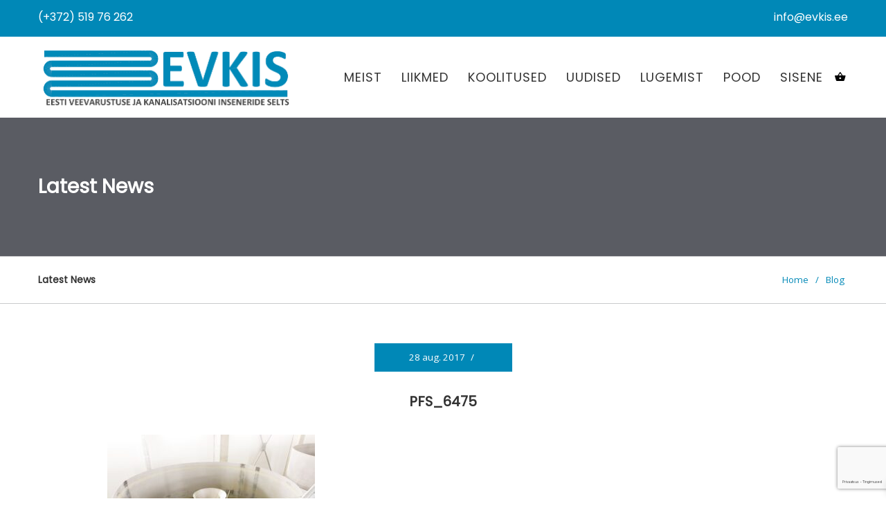

--- FILE ---
content_type: text/html; charset=UTF-8
request_url: https://evkis.ee/viimsi-vtj-kulastus-05-09-16/pfs_6475/?id=290165071&long_events=1&ajaxCalendar=1&mo=11&yr=2022
body_size: 19009
content:
<!DOCTYPE html>
<html lang="et">

<head>
	<meta charset="UTF-8">	
	
	<!-- Mobile Specific Meta -->
	<meta name="viewport" content="width=device-width, initial-scale=1, maximum-scale=1">

	<link rel="profile" href="http://gmpg.org/xfn/11">
	<link rel="pingback" href="https://evkis.ee/xmlrpc.php">
	
<meta name='robots' content='index, follow, max-image-preview:large, max-snippet:-1, max-video-preview:-1' />
	<style>img:is([sizes="auto" i], [sizes^="auto," i]) { contain-intrinsic-size: 3000px 1500px }</style>
	
	<!-- This site is optimized with the Yoast SEO plugin v25.1 - https://yoast.com/wordpress/plugins/seo/ -->
	<title>PFS_6475 - Eesti Veevarustuse ja Kanalisatsiooni Inseneride Selts</title>
	<link rel="canonical" href="https://evkis.ee/viimsi-vtj-kulastus-05-09-16/pfs_6475/" />
	<meta property="og:locale" content="et_EE" />
	<meta property="og:type" content="article" />
	<meta property="og:title" content="PFS_6475 - Eesti Veevarustuse ja Kanalisatsiooni Inseneride Selts" />
	<meta property="og:url" content="https://evkis.ee/viimsi-vtj-kulastus-05-09-16/pfs_6475/" />
	<meta property="og:site_name" content="Eesti Veevarustuse ja Kanalisatsiooni Inseneride Selts" />
	<meta property="og:image" content="https://evkis.ee/viimsi-vtj-kulastus-05-09-16/pfs_6475" />
	<meta property="og:image:width" content="2592" />
	<meta property="og:image:height" content="1728" />
	<meta property="og:image:type" content="image/jpeg" />
	<meta name="twitter:card" content="summary_large_image" />
	<script type="application/ld+json" class="yoast-schema-graph">{"@context":"https://schema.org","@graph":[{"@type":"WebPage","@id":"https://evkis.ee/viimsi-vtj-kulastus-05-09-16/pfs_6475/","url":"https://evkis.ee/viimsi-vtj-kulastus-05-09-16/pfs_6475/","name":"PFS_6475 - Eesti Veevarustuse ja Kanalisatsiooni Inseneride Selts","isPartOf":{"@id":"https://evkis.ee/#website"},"primaryImageOfPage":{"@id":"https://evkis.ee/viimsi-vtj-kulastus-05-09-16/pfs_6475/#primaryimage"},"image":{"@id":"https://evkis.ee/viimsi-vtj-kulastus-05-09-16/pfs_6475/#primaryimage"},"thumbnailUrl":"https://evkis.ee/wp-content/uploads/2017/08/PFS_6475-scaled.jpg","datePublished":"2017-08-28T10:55:06+00:00","breadcrumb":{"@id":"https://evkis.ee/viimsi-vtj-kulastus-05-09-16/pfs_6475/#breadcrumb"},"inLanguage":"et","potentialAction":[{"@type":"ReadAction","target":["https://evkis.ee/viimsi-vtj-kulastus-05-09-16/pfs_6475/"]}]},{"@type":"ImageObject","inLanguage":"et","@id":"https://evkis.ee/viimsi-vtj-kulastus-05-09-16/pfs_6475/#primaryimage","url":"https://evkis.ee/wp-content/uploads/2017/08/PFS_6475-scaled.jpg","contentUrl":"https://evkis.ee/wp-content/uploads/2017/08/PFS_6475-scaled.jpg","width":2560,"height":1707},{"@type":"BreadcrumbList","@id":"https://evkis.ee/viimsi-vtj-kulastus-05-09-16/pfs_6475/#breadcrumb","itemListElement":[{"@type":"ListItem","position":1,"name":"Home","item":"https://evkis.ee/"},{"@type":"ListItem","position":2,"name":"Viimsi VTJ külastus &#8211; 05.09.16","item":"https://evkis.ee/viimsi-vtj-kulastus-05-09-16/"},{"@type":"ListItem","position":3,"name":"PFS_6475"}]},{"@type":"WebSite","@id":"https://evkis.ee/#website","url":"https://evkis.ee/","name":"Eesti Veevarustuse ja Kanalisatsiooni Inseneride Selts","description":"EVKIS","potentialAction":[{"@type":"SearchAction","target":{"@type":"EntryPoint","urlTemplate":"https://evkis.ee/?s={search_term_string}"},"query-input":{"@type":"PropertyValueSpecification","valueRequired":true,"valueName":"search_term_string"}}],"inLanguage":"et"}]}</script>
	<!-- / Yoast SEO plugin. -->


<link rel='dns-prefetch' href='//www.google.com' />
<link rel='dns-prefetch' href='//fonts.googleapis.com' />
<link rel='preconnect' href='https://fonts.gstatic.com' crossorigin />
<link rel="alternate" type="application/rss+xml" title="Eesti Veevarustuse ja Kanalisatsiooni Inseneride Selts &raquo; RSS" href="https://evkis.ee/feed/" />
<link rel="alternate" type="application/rss+xml" title="Eesti Veevarustuse ja Kanalisatsiooni Inseneride Selts &raquo; Kommentaaride RSS" href="https://evkis.ee/comments/feed/" />
<script type="text/javascript">
/* <![CDATA[ */
window._wpemojiSettings = {"baseUrl":"https:\/\/s.w.org\/images\/core\/emoji\/16.0.1\/72x72\/","ext":".png","svgUrl":"https:\/\/s.w.org\/images\/core\/emoji\/16.0.1\/svg\/","svgExt":".svg","source":{"concatemoji":"https:\/\/evkis.ee\/wp-includes\/js\/wp-emoji-release.min.js?ver=6.8.3"}};
/*! This file is auto-generated */
!function(s,n){var o,i,e;function c(e){try{var t={supportTests:e,timestamp:(new Date).valueOf()};sessionStorage.setItem(o,JSON.stringify(t))}catch(e){}}function p(e,t,n){e.clearRect(0,0,e.canvas.width,e.canvas.height),e.fillText(t,0,0);var t=new Uint32Array(e.getImageData(0,0,e.canvas.width,e.canvas.height).data),a=(e.clearRect(0,0,e.canvas.width,e.canvas.height),e.fillText(n,0,0),new Uint32Array(e.getImageData(0,0,e.canvas.width,e.canvas.height).data));return t.every(function(e,t){return e===a[t]})}function u(e,t){e.clearRect(0,0,e.canvas.width,e.canvas.height),e.fillText(t,0,0);for(var n=e.getImageData(16,16,1,1),a=0;a<n.data.length;a++)if(0!==n.data[a])return!1;return!0}function f(e,t,n,a){switch(t){case"flag":return n(e,"\ud83c\udff3\ufe0f\u200d\u26a7\ufe0f","\ud83c\udff3\ufe0f\u200b\u26a7\ufe0f")?!1:!n(e,"\ud83c\udde8\ud83c\uddf6","\ud83c\udde8\u200b\ud83c\uddf6")&&!n(e,"\ud83c\udff4\udb40\udc67\udb40\udc62\udb40\udc65\udb40\udc6e\udb40\udc67\udb40\udc7f","\ud83c\udff4\u200b\udb40\udc67\u200b\udb40\udc62\u200b\udb40\udc65\u200b\udb40\udc6e\u200b\udb40\udc67\u200b\udb40\udc7f");case"emoji":return!a(e,"\ud83e\udedf")}return!1}function g(e,t,n,a){var r="undefined"!=typeof WorkerGlobalScope&&self instanceof WorkerGlobalScope?new OffscreenCanvas(300,150):s.createElement("canvas"),o=r.getContext("2d",{willReadFrequently:!0}),i=(o.textBaseline="top",o.font="600 32px Arial",{});return e.forEach(function(e){i[e]=t(o,e,n,a)}),i}function t(e){var t=s.createElement("script");t.src=e,t.defer=!0,s.head.appendChild(t)}"undefined"!=typeof Promise&&(o="wpEmojiSettingsSupports",i=["flag","emoji"],n.supports={everything:!0,everythingExceptFlag:!0},e=new Promise(function(e){s.addEventListener("DOMContentLoaded",e,{once:!0})}),new Promise(function(t){var n=function(){try{var e=JSON.parse(sessionStorage.getItem(o));if("object"==typeof e&&"number"==typeof e.timestamp&&(new Date).valueOf()<e.timestamp+604800&&"object"==typeof e.supportTests)return e.supportTests}catch(e){}return null}();if(!n){if("undefined"!=typeof Worker&&"undefined"!=typeof OffscreenCanvas&&"undefined"!=typeof URL&&URL.createObjectURL&&"undefined"!=typeof Blob)try{var e="postMessage("+g.toString()+"("+[JSON.stringify(i),f.toString(),p.toString(),u.toString()].join(",")+"));",a=new Blob([e],{type:"text/javascript"}),r=new Worker(URL.createObjectURL(a),{name:"wpTestEmojiSupports"});return void(r.onmessage=function(e){c(n=e.data),r.terminate(),t(n)})}catch(e){}c(n=g(i,f,p,u))}t(n)}).then(function(e){for(var t in e)n.supports[t]=e[t],n.supports.everything=n.supports.everything&&n.supports[t],"flag"!==t&&(n.supports.everythingExceptFlag=n.supports.everythingExceptFlag&&n.supports[t]);n.supports.everythingExceptFlag=n.supports.everythingExceptFlag&&!n.supports.flag,n.DOMReady=!1,n.readyCallback=function(){n.DOMReady=!0}}).then(function(){return e}).then(function(){var e;n.supports.everything||(n.readyCallback(),(e=n.source||{}).concatemoji?t(e.concatemoji):e.wpemoji&&e.twemoji&&(t(e.twemoji),t(e.wpemoji)))}))}((window,document),window._wpemojiSettings);
/* ]]> */
</script>
<style id='wp-emoji-styles-inline-css' type='text/css'>

	img.wp-smiley, img.emoji {
		display: inline !important;
		border: none !important;
		box-shadow: none !important;
		height: 1em !important;
		width: 1em !important;
		margin: 0 0.07em !important;
		vertical-align: -0.1em !important;
		background: none !important;
		padding: 0 !important;
	}
</style>
<link rel='stylesheet' id='wp-block-library-css' href='https://evkis.ee/wp-includes/css/dist/block-library/style.min.css?ver=6.8.3' type='text/css' media='all' />
<style id='classic-theme-styles-inline-css' type='text/css'>
/*! This file is auto-generated */
.wp-block-button__link{color:#fff;background-color:#32373c;border-radius:9999px;box-shadow:none;text-decoration:none;padding:calc(.667em + 2px) calc(1.333em + 2px);font-size:1.125em}.wp-block-file__button{background:#32373c;color:#fff;text-decoration:none}
</style>
<link rel='stylesheet' id='mpp_gutenberg-css' href='https://evkis.ee/wp-content/plugins/metronet-profile-picture/dist/blocks.style.build.css?ver=2.6.0' type='text/css' media='all' />
<style id='global-styles-inline-css' type='text/css'>
:root{--wp--preset--aspect-ratio--square: 1;--wp--preset--aspect-ratio--4-3: 4/3;--wp--preset--aspect-ratio--3-4: 3/4;--wp--preset--aspect-ratio--3-2: 3/2;--wp--preset--aspect-ratio--2-3: 2/3;--wp--preset--aspect-ratio--16-9: 16/9;--wp--preset--aspect-ratio--9-16: 9/16;--wp--preset--color--black: #000000;--wp--preset--color--cyan-bluish-gray: #abb8c3;--wp--preset--color--white: #ffffff;--wp--preset--color--pale-pink: #f78da7;--wp--preset--color--vivid-red: #cf2e2e;--wp--preset--color--luminous-vivid-orange: #ff6900;--wp--preset--color--luminous-vivid-amber: #fcb900;--wp--preset--color--light-green-cyan: #7bdcb5;--wp--preset--color--vivid-green-cyan: #00d084;--wp--preset--color--pale-cyan-blue: #8ed1fc;--wp--preset--color--vivid-cyan-blue: #0693e3;--wp--preset--color--vivid-purple: #9b51e0;--wp--preset--gradient--vivid-cyan-blue-to-vivid-purple: linear-gradient(135deg,rgba(6,147,227,1) 0%,rgb(155,81,224) 100%);--wp--preset--gradient--light-green-cyan-to-vivid-green-cyan: linear-gradient(135deg,rgb(122,220,180) 0%,rgb(0,208,130) 100%);--wp--preset--gradient--luminous-vivid-amber-to-luminous-vivid-orange: linear-gradient(135deg,rgba(252,185,0,1) 0%,rgba(255,105,0,1) 100%);--wp--preset--gradient--luminous-vivid-orange-to-vivid-red: linear-gradient(135deg,rgba(255,105,0,1) 0%,rgb(207,46,46) 100%);--wp--preset--gradient--very-light-gray-to-cyan-bluish-gray: linear-gradient(135deg,rgb(238,238,238) 0%,rgb(169,184,195) 100%);--wp--preset--gradient--cool-to-warm-spectrum: linear-gradient(135deg,rgb(74,234,220) 0%,rgb(151,120,209) 20%,rgb(207,42,186) 40%,rgb(238,44,130) 60%,rgb(251,105,98) 80%,rgb(254,248,76) 100%);--wp--preset--gradient--blush-light-purple: linear-gradient(135deg,rgb(255,206,236) 0%,rgb(152,150,240) 100%);--wp--preset--gradient--blush-bordeaux: linear-gradient(135deg,rgb(254,205,165) 0%,rgb(254,45,45) 50%,rgb(107,0,62) 100%);--wp--preset--gradient--luminous-dusk: linear-gradient(135deg,rgb(255,203,112) 0%,rgb(199,81,192) 50%,rgb(65,88,208) 100%);--wp--preset--gradient--pale-ocean: linear-gradient(135deg,rgb(255,245,203) 0%,rgb(182,227,212) 50%,rgb(51,167,181) 100%);--wp--preset--gradient--electric-grass: linear-gradient(135deg,rgb(202,248,128) 0%,rgb(113,206,126) 100%);--wp--preset--gradient--midnight: linear-gradient(135deg,rgb(2,3,129) 0%,rgb(40,116,252) 100%);--wp--preset--font-size--small: 13px;--wp--preset--font-size--medium: 20px;--wp--preset--font-size--large: 36px;--wp--preset--font-size--x-large: 42px;--wp--preset--spacing--20: 0.44rem;--wp--preset--spacing--30: 0.67rem;--wp--preset--spacing--40: 1rem;--wp--preset--spacing--50: 1.5rem;--wp--preset--spacing--60: 2.25rem;--wp--preset--spacing--70: 3.38rem;--wp--preset--spacing--80: 5.06rem;--wp--preset--shadow--natural: 6px 6px 9px rgba(0, 0, 0, 0.2);--wp--preset--shadow--deep: 12px 12px 50px rgba(0, 0, 0, 0.4);--wp--preset--shadow--sharp: 6px 6px 0px rgba(0, 0, 0, 0.2);--wp--preset--shadow--outlined: 6px 6px 0px -3px rgba(255, 255, 255, 1), 6px 6px rgba(0, 0, 0, 1);--wp--preset--shadow--crisp: 6px 6px 0px rgba(0, 0, 0, 1);}:where(.is-layout-flex){gap: 0.5em;}:where(.is-layout-grid){gap: 0.5em;}body .is-layout-flex{display: flex;}.is-layout-flex{flex-wrap: wrap;align-items: center;}.is-layout-flex > :is(*, div){margin: 0;}body .is-layout-grid{display: grid;}.is-layout-grid > :is(*, div){margin: 0;}:where(.wp-block-columns.is-layout-flex){gap: 2em;}:where(.wp-block-columns.is-layout-grid){gap: 2em;}:where(.wp-block-post-template.is-layout-flex){gap: 1.25em;}:where(.wp-block-post-template.is-layout-grid){gap: 1.25em;}.has-black-color{color: var(--wp--preset--color--black) !important;}.has-cyan-bluish-gray-color{color: var(--wp--preset--color--cyan-bluish-gray) !important;}.has-white-color{color: var(--wp--preset--color--white) !important;}.has-pale-pink-color{color: var(--wp--preset--color--pale-pink) !important;}.has-vivid-red-color{color: var(--wp--preset--color--vivid-red) !important;}.has-luminous-vivid-orange-color{color: var(--wp--preset--color--luminous-vivid-orange) !important;}.has-luminous-vivid-amber-color{color: var(--wp--preset--color--luminous-vivid-amber) !important;}.has-light-green-cyan-color{color: var(--wp--preset--color--light-green-cyan) !important;}.has-vivid-green-cyan-color{color: var(--wp--preset--color--vivid-green-cyan) !important;}.has-pale-cyan-blue-color{color: var(--wp--preset--color--pale-cyan-blue) !important;}.has-vivid-cyan-blue-color{color: var(--wp--preset--color--vivid-cyan-blue) !important;}.has-vivid-purple-color{color: var(--wp--preset--color--vivid-purple) !important;}.has-black-background-color{background-color: var(--wp--preset--color--black) !important;}.has-cyan-bluish-gray-background-color{background-color: var(--wp--preset--color--cyan-bluish-gray) !important;}.has-white-background-color{background-color: var(--wp--preset--color--white) !important;}.has-pale-pink-background-color{background-color: var(--wp--preset--color--pale-pink) !important;}.has-vivid-red-background-color{background-color: var(--wp--preset--color--vivid-red) !important;}.has-luminous-vivid-orange-background-color{background-color: var(--wp--preset--color--luminous-vivid-orange) !important;}.has-luminous-vivid-amber-background-color{background-color: var(--wp--preset--color--luminous-vivid-amber) !important;}.has-light-green-cyan-background-color{background-color: var(--wp--preset--color--light-green-cyan) !important;}.has-vivid-green-cyan-background-color{background-color: var(--wp--preset--color--vivid-green-cyan) !important;}.has-pale-cyan-blue-background-color{background-color: var(--wp--preset--color--pale-cyan-blue) !important;}.has-vivid-cyan-blue-background-color{background-color: var(--wp--preset--color--vivid-cyan-blue) !important;}.has-vivid-purple-background-color{background-color: var(--wp--preset--color--vivid-purple) !important;}.has-black-border-color{border-color: var(--wp--preset--color--black) !important;}.has-cyan-bluish-gray-border-color{border-color: var(--wp--preset--color--cyan-bluish-gray) !important;}.has-white-border-color{border-color: var(--wp--preset--color--white) !important;}.has-pale-pink-border-color{border-color: var(--wp--preset--color--pale-pink) !important;}.has-vivid-red-border-color{border-color: var(--wp--preset--color--vivid-red) !important;}.has-luminous-vivid-orange-border-color{border-color: var(--wp--preset--color--luminous-vivid-orange) !important;}.has-luminous-vivid-amber-border-color{border-color: var(--wp--preset--color--luminous-vivid-amber) !important;}.has-light-green-cyan-border-color{border-color: var(--wp--preset--color--light-green-cyan) !important;}.has-vivid-green-cyan-border-color{border-color: var(--wp--preset--color--vivid-green-cyan) !important;}.has-pale-cyan-blue-border-color{border-color: var(--wp--preset--color--pale-cyan-blue) !important;}.has-vivid-cyan-blue-border-color{border-color: var(--wp--preset--color--vivid-cyan-blue) !important;}.has-vivid-purple-border-color{border-color: var(--wp--preset--color--vivid-purple) !important;}.has-vivid-cyan-blue-to-vivid-purple-gradient-background{background: var(--wp--preset--gradient--vivid-cyan-blue-to-vivid-purple) !important;}.has-light-green-cyan-to-vivid-green-cyan-gradient-background{background: var(--wp--preset--gradient--light-green-cyan-to-vivid-green-cyan) !important;}.has-luminous-vivid-amber-to-luminous-vivid-orange-gradient-background{background: var(--wp--preset--gradient--luminous-vivid-amber-to-luminous-vivid-orange) !important;}.has-luminous-vivid-orange-to-vivid-red-gradient-background{background: var(--wp--preset--gradient--luminous-vivid-orange-to-vivid-red) !important;}.has-very-light-gray-to-cyan-bluish-gray-gradient-background{background: var(--wp--preset--gradient--very-light-gray-to-cyan-bluish-gray) !important;}.has-cool-to-warm-spectrum-gradient-background{background: var(--wp--preset--gradient--cool-to-warm-spectrum) !important;}.has-blush-light-purple-gradient-background{background: var(--wp--preset--gradient--blush-light-purple) !important;}.has-blush-bordeaux-gradient-background{background: var(--wp--preset--gradient--blush-bordeaux) !important;}.has-luminous-dusk-gradient-background{background: var(--wp--preset--gradient--luminous-dusk) !important;}.has-pale-ocean-gradient-background{background: var(--wp--preset--gradient--pale-ocean) !important;}.has-electric-grass-gradient-background{background: var(--wp--preset--gradient--electric-grass) !important;}.has-midnight-gradient-background{background: var(--wp--preset--gradient--midnight) !important;}.has-small-font-size{font-size: var(--wp--preset--font-size--small) !important;}.has-medium-font-size{font-size: var(--wp--preset--font-size--medium) !important;}.has-large-font-size{font-size: var(--wp--preset--font-size--large) !important;}.has-x-large-font-size{font-size: var(--wp--preset--font-size--x-large) !important;}
:where(.wp-block-post-template.is-layout-flex){gap: 1.25em;}:where(.wp-block-post-template.is-layout-grid){gap: 1.25em;}
:where(.wp-block-columns.is-layout-flex){gap: 2em;}:where(.wp-block-columns.is-layout-grid){gap: 2em;}
:root :where(.wp-block-pullquote){font-size: 1.5em;line-height: 1.6;}
</style>
<link rel='stylesheet' id='redux-extendify-styles-css' href='https://evkis.ee/wp-content/plugins/redux-framework/redux-core/assets/css/extendify-utilities.css?ver=4.4.5' type='text/css' media='all' />
<link rel='stylesheet' id='af-fontawesome-css' href='https://evkis.ee/wp-content/plugins/asgaros-forum/libs/fontawesome/css/all.min.css?ver=3.3.0' type='text/css' media='all' />
<link rel='stylesheet' id='af-fontawesome-compat-v4-css' href='https://evkis.ee/wp-content/plugins/asgaros-forum/libs/fontawesome/css/v4-shims.min.css?ver=3.3.0' type='text/css' media='all' />
<link rel='stylesheet' id='af-widgets-css' href='https://evkis.ee/wp-content/plugins/asgaros-forum/skin/widgets.css?ver=3.3.0' type='text/css' media='all' />
<link rel='stylesheet' id='contact-form-7-css' href='https://evkis.ee/wp-content/plugins/contact-form-7/includes/css/styles.css?ver=6.1.4' type='text/css' media='all' />
<link rel='stylesheet' id='esg-plugin-settings-css' href='https://evkis.ee/wp-content/plugins/essential-grid/public/assets/css/settings.css?ver=3.0.15' type='text/css' media='all' />
<link rel='stylesheet' id='tp-fontello-css' href='https://evkis.ee/wp-content/plugins/essential-grid/public/assets/font/fontello/css/fontello.css?ver=3.0.15' type='text/css' media='all' />
<link rel='stylesheet' id='events-manager-css' href='https://evkis.ee/wp-content/plugins/events-manager/includes/css/events-manager.min.css?ver=7.2.3.1' type='text/css' media='all' />
<link rel='stylesheet' id='font-awesome-css' href='https://evkis.ee/wp-content/plugins/social-icon-widget/assets/css/font-awesome.min.css?ver=6.8.3' type='text/css' media='all' />
<link rel='stylesheet' id='main-style-css' href='https://evkis.ee/wp-content/plugins/social-icon-widget/assets/css/style.css?ver=6.8.3' type='text/css' media='all' />
<style id='woocommerce-inline-inline-css' type='text/css'>
.woocommerce form .form-row .required { visibility: visible; }
</style>
<link rel='stylesheet' id='wpos-slick-style-css' href='https://evkis.ee/wp-content/plugins/wp-logo-showcase-responsive-slider-slider/assets/css/slick.css?ver=3.6' type='text/css' media='all' />
<link rel='stylesheet' id='wpls-public-style-css' href='https://evkis.ee/wp-content/plugins/wp-logo-showcase-responsive-slider-slider/assets/css/wpls-public.css?ver=3.6' type='text/css' media='all' />
<link rel='stylesheet' id='mc4wp-form-themes-css' href='https://evkis.ee/wp-content/plugins/mailchimp-for-wp/assets/css/form-themes.css?ver=4.11.1' type='text/css' media='all' />
<link rel='stylesheet' id='xoo-wsc-fonts-css' href='https://evkis.ee/wp-content/plugins/side-cart-woocommerce/assets/css/xoo-wsc-fonts.css?ver=2.4.6' type='text/css' media='all' />
<link rel='stylesheet' id='xoo-wsc-style-css' href='https://evkis.ee/wp-content/plugins/side-cart-woocommerce/assets/css/xoo-wsc-style.css?ver=2.4.6' type='text/css' media='all' />
<style id='xoo-wsc-style-inline-css' type='text/css'>




.xoo-wsc-ft-buttons-cont a.xoo-wsc-ft-btn, .xoo-wsc-container .xoo-wsc-btn {
	background-color: #0088b7;
	color: #ffffff;
	border: 2px solid #ffffff;
	padding: 10px 20px;
}

.xoo-wsc-ft-buttons-cont a.xoo-wsc-ft-btn:hover, .xoo-wsc-container .xoo-wsc-btn:hover {
	background-color: #ffffff;
	color: #000000;
	border: 2px solid #000000;
}

 

.xoo-wsc-footer{
	background-color: #ffffff;
	color: #000000;
	padding: 10px 20px;
	box-shadow: 0 -5px 10px #0000001a;
}

.xoo-wsc-footer, .xoo-wsc-footer a, .xoo-wsc-footer .amount{
	font-size: 18px;
}

.xoo-wsc-ft-buttons-cont{
	grid-template-columns: auto;
}

.xoo-wsc-basket{
	bottom: 20px;
	right: 10px;
	background-color: #ffffff;
	color: #0088b7;
	box-shadow: 0px 0px 15px 2px #0000001a;
	border-radius: 50%;
	display: none;
	width: 60px;
	height: 60px;
}


.xoo-wsc-bki{
	font-size: 30px}

.xoo-wsc-items-count{
	top: -12px;
	left: -12px;
}

.xoo-wsc-items-count{
	background-color: #000000;
	color: #ffffff;
}

.xoo-wsc-container, .xoo-wsc-slider{
	max-width: 330px;
	right: -330px;
	max-height: 100vh;
	bottom: 0;
	font-family: }


.xoo-wsc-cart-active .xoo-wsc-container, .xoo-wsc-slider-active .xoo-wsc-slider{
	right: 0;
}


.xoo-wsc-cart-active .xoo-wsc-basket{
	right: 330px;
}

.xoo-wsc-slider{
	right: -330px;
}

span.xoo-wsch-close {
    font-size: 16px;
    right: 10px;
}

.xoo-wsch-top{
	justify-content: flex-start;
}

.xoo-wsch-text{
	font-size: 20px;
}

.xoo-wsc-header{
	color: #000000;
	background-color: #ffffff;
	border-bottom: 2px solid #eee;
}

.xoo-wsc-sb-bar > span{
	background-color: #1e73be;
}

.xoo-wsc-body{
	background-color: #f8f9fa;
}

.xoo-wsc-body, .xoo-wsc-body span.amount, .xoo-wsc-body a{
	font-size: 16px;
	color: #000000;
}

.xoo-wsc-product{
	padding: 10px 15px;
	margin: 10px 15px;
	border-radius: 5px;
	box-shadow: 0 2px 2px #00000005;
	background-color: #ffffff;
}

.xoo-wsc-img-col{
	width: 28%;
}
.xoo-wsc-sum-col{
	width: 72%;
}

.xoo-wsc-sum-col{
	justify-content: center;
}


/** Shortcode **/
.xoo-wsc-sc-count{
	background-color: #000000;
	color: #ffffff;
}

.xoo-wsc-sc-bki{
	font-size: 17px;
	color: 17;
}
.xoo-wsc-sc-cont{
	color: #000000;
}


.xoo-wsc-product dl.variation {
	display: block;
}
</style>
<link rel='stylesheet' id='wp-fullcalendar-css' href='https://evkis.ee/wp-content/plugins/wp-fullcalendar/includes/css/main.css?ver=1.5' type='text/css' media='all' />
<link rel='stylesheet' id='bootstrap-css' href='https://evkis.ee/wp-content/themes/ernast/css/bootstrap.css?ver=6.8.3' type='text/css' media='all' />
<link rel='stylesheet' id='fontawesome-css' href='https://evkis.ee/wp-content/themes/ernast/css/font-awesome.css?ver=6.8.3' type='text/css' media='all' />
<link rel='stylesheet' id='magnific-popup-css' href='https://evkis.ee/wp-content/themes/ernast/css/magnific-popup.css?ver=6.8.3' type='text/css' media='all' />
<link rel='stylesheet' id='owlcarousel-css' href='https://evkis.ee/wp-content/themes/ernast/css/owl.carousel.css?ver=6.8.3' type='text/css' media='all' />
<link rel='stylesheet' id='ernast-main-css' href='https://evkis.ee/wp-content/themes/ernast/css/style.css?ver=6.8.3' type='text/css' media='all' />
<link rel='stylesheet' id='child-style-css' href='https://evkis.ee/wp-content/themes/evkis/style.css?ver=6.8.3' type='text/css' media='all' />
<link rel='stylesheet' id='table-style-css' href='https://evkis.ee/wp-content/themes/evkis/assets/datatables.min.css?ver=6.8.3' type='text/css' media='all' />
<link rel='stylesheet' id='woocommerce-style-css' href='https://evkis.ee/wp-content/themes/ernast/woocommerce/css/style.css?ver=6.8.3' type='text/css' media='all' />
<link rel="preload" as="style" href="https://fonts.googleapis.com/css?family=Open%20Sans:400%7CPoppins%7CDroid%20Serif&#038;subset=latin&#038;display=swap&#038;ver=1695824948" /><link rel="stylesheet" href="https://fonts.googleapis.com/css?family=Open%20Sans:400%7CPoppins%7CDroid%20Serif&#038;subset=latin&#038;display=swap&#038;ver=1695824948" media="print" onload="this.media='all'"><noscript><link rel="stylesheet" href="https://fonts.googleapis.com/css?family=Open%20Sans:400%7CPoppins%7CDroid%20Serif&#038;subset=latin&#038;display=swap&#038;ver=1695824948" /></noscript><script type="text/javascript" src="https://evkis.ee/wp-includes/js/jquery/jquery.min.js?ver=3.7.1" id="jquery-core-js"></script>
<script type="text/javascript" src="https://evkis.ee/wp-includes/js/jquery/jquery-migrate.min.js?ver=3.4.1" id="jquery-migrate-js"></script>
<script type="text/javascript" src="https://evkis.ee/wp-includes/js/dist/hooks.min.js?ver=4d63a3d491d11ffd8ac6" id="wp-hooks-js"></script>
<script type="text/javascript" src="https://evkis.ee/wp-includes/js/jquery/ui/core.min.js?ver=1.13.3" id="jquery-ui-core-js"></script>
<script type="text/javascript" src="https://evkis.ee/wp-includes/js/jquery/ui/mouse.min.js?ver=1.13.3" id="jquery-ui-mouse-js"></script>
<script type="text/javascript" src="https://evkis.ee/wp-includes/js/jquery/ui/sortable.min.js?ver=1.13.3" id="jquery-ui-sortable-js"></script>
<script type="text/javascript" src="https://evkis.ee/wp-includes/js/jquery/ui/datepicker.min.js?ver=1.13.3" id="jquery-ui-datepicker-js"></script>
<script type="text/javascript" id="jquery-ui-datepicker-js-after">
/* <![CDATA[ */
jQuery(function(jQuery){jQuery.datepicker.setDefaults({"closeText":"Sulge","currentText":"T\u00e4na","monthNames":["jaanuar","veebruar","m\u00e4rts","aprill","mai","juuni","juuli","august","september","oktoober","november","detsember"],"monthNamesShort":["jaan.","veebr.","m\u00e4rts","apr.","mai","juuni","juuli","aug.","sept.","okt.","nov.","dets."],"nextText":"J\u00e4rgmised","prevText":"Eelmine","dayNames":["P\u00fchap\u00e4ev","Esmasp\u00e4ev","Teisip\u00e4ev","Kolmap\u00e4ev","Neljap\u00e4ev","Reede","Laup\u00e4ev"],"dayNamesShort":["P","E","T","K","N","R","L"],"dayNamesMin":["P","E","T","K","N","R","L"],"dateFormat":"dd.mm.yy","firstDay":1,"isRTL":false});});
/* ]]> */
</script>
<script type="text/javascript" src="https://evkis.ee/wp-includes/js/jquery/ui/resizable.min.js?ver=1.13.3" id="jquery-ui-resizable-js"></script>
<script type="text/javascript" src="https://evkis.ee/wp-includes/js/jquery/ui/draggable.min.js?ver=1.13.3" id="jquery-ui-draggable-js"></script>
<script type="text/javascript" src="https://evkis.ee/wp-includes/js/jquery/ui/controlgroup.min.js?ver=1.13.3" id="jquery-ui-controlgroup-js"></script>
<script type="text/javascript" src="https://evkis.ee/wp-includes/js/jquery/ui/checkboxradio.min.js?ver=1.13.3" id="jquery-ui-checkboxradio-js"></script>
<script type="text/javascript" src="https://evkis.ee/wp-includes/js/jquery/ui/button.min.js?ver=1.13.3" id="jquery-ui-button-js"></script>
<script type="text/javascript" src="https://evkis.ee/wp-includes/js/jquery/ui/dialog.min.js?ver=1.13.3" id="jquery-ui-dialog-js"></script>
<script type="text/javascript" id="events-manager-js-extra">
/* <![CDATA[ */
var EM = {"ajaxurl":"https:\/\/evkis.ee\/wp-admin\/admin-ajax.php","locationajaxurl":"https:\/\/evkis.ee\/wp-admin\/admin-ajax.php?action=locations_search","firstDay":"1","locale":"et","dateFormat":"yy-mm-dd","ui_css":"https:\/\/evkis.ee\/wp-content\/plugins\/events-manager\/includes\/css\/jquery-ui\/build.min.css","show24hours":"0","is_ssl":"1","autocomplete_limit":"10","calendar":{"breakpoints":{"small":560,"medium":908,"large":false},"month_format":"M Y"},"phone":"","datepicker":{"format":"d\/m\/Y","locale":"et"},"search":{"breakpoints":{"small":650,"medium":850,"full":false}},"url":"https:\/\/evkis.ee\/wp-content\/plugins\/events-manager","assets":{"input.em-uploader":{"js":{"em-uploader":{"url":"https:\/\/evkis.ee\/wp-content\/plugins\/events-manager\/includes\/js\/em-uploader.js?v=7.2.3.1","event":"em_uploader_ready"}}},".em-event-editor":{"js":{"event-editor":{"url":"https:\/\/evkis.ee\/wp-content\/plugins\/events-manager\/includes\/js\/events-manager-event-editor.js?v=7.2.3.1","event":"em_event_editor_ready"}},"css":{"event-editor":"https:\/\/evkis.ee\/wp-content\/plugins\/events-manager\/includes\/css\/events-manager-event-editor.min.css?v=7.2.3.1"}},".em-recurrence-sets, .em-timezone":{"js":{"luxon":{"url":"luxon\/luxon.js?v=7.2.3.1","event":"em_luxon_ready"}}},".em-booking-form, #em-booking-form, .em-booking-recurring, .em-event-booking-form":{"js":{"em-bookings":{"url":"https:\/\/evkis.ee\/wp-content\/plugins\/events-manager\/includes\/js\/bookingsform.js?v=7.2.3.1","event":"em_booking_form_js_loaded"}}},"#em-opt-archetypes":{"js":{"archetypes":"https:\/\/evkis.ee\/wp-content\/plugins\/events-manager\/includes\/js\/admin-archetype-editor.js?v=7.2.3.1","archetypes_ms":"https:\/\/evkis.ee\/wp-content\/plugins\/events-manager\/includes\/js\/admin-archetypes.js?v=7.2.3.1","qs":"qs\/qs.js?v=7.2.3.1"}}},"cached":"","google_maps_api":"AIzaSyB2Nfbkhh2IsNkUgQbWcAQqB1fI_i2nlNs","bookingInProgress":"Please wait while the booking is being submitted.","tickets_save":"Save Ticket","bookingajaxurl":"https:\/\/evkis.ee\/wp-admin\/admin-ajax.php","bookings_export_save":"Export Bookings","bookings_settings_save":"Save Settings","booking_delete":"Are you sure you want to delete?","booking_offset":"30","bookings":{"submit_button":{"text":{"default":"Registreeri","free":"Registreeri","payment":"Registreeri","processing":"Processing ..."}},"update_listener":""},"bb_full":"Sold Out","bb_book":"Book Now","bb_booking":"Booking...","bb_booked":"Booking Submitted","bb_error":"Booking Error. Try again?","bb_cancel":"Cancel","bb_canceling":"Canceling...","bb_cancelled":"Cancelled","bb_cancel_error":"Cancellation Error. Try again?","txt_search":"Otsi koolitusi","txt_searching":"Searching...","txt_loading":"Loading..."};
/* ]]> */
</script>
<script type="text/javascript" src="https://evkis.ee/wp-content/plugins/events-manager/includes/js/events-manager.js?ver=7.2.3.1" id="events-manager-js"></script>
<script type="text/javascript" src="https://evkis.ee/wp-content/plugins/events-manager/includes/external/flatpickr/l10n/et.js?ver=7.2.3.1" id="em-flatpickr-localization-js"></script>
<script type="text/javascript" src="https://evkis.ee/wp-content/plugins/essential-grid/public/assets/js/rbtools.min.js?ver=6.5.14" async id="tp-tools-js"></script>
<script type="text/javascript" src="https://evkis.ee/wp-content/plugins/revslider/public/assets/js/rs6.min.js?ver=6.5.4" async id="revmin-js"></script>
<script type="text/javascript" id="say-what-js-js-extra">
/* <![CDATA[ */
var say_what_data = {"replacements":{"|Shop|":"Pood"}};
/* ]]> */
</script>
<script type="text/javascript" src="https://evkis.ee/wp-content/plugins/say-what/assets/build/frontend.js?ver=fd31684c45e4d85aeb4e" id="say-what-js-js"></script>
<script type="text/javascript" src="https://evkis.ee/wp-content/plugins/woocommerce/assets/js/jquery-blockui/jquery.blockUI.min.js?ver=2.7.0-wc.8.2.4" id="jquery-blockui-js"></script>
<script type="text/javascript" id="wc-add-to-cart-js-extra">
/* <![CDATA[ */
var wc_add_to_cart_params = {"ajax_url":"\/wp-admin\/admin-ajax.php","wc_ajax_url":"\/?wc-ajax=%%endpoint%%","i18n_view_cart":"View cart","cart_url":"https:\/\/evkis.ee\/ostukorv\/","is_cart":"","cart_redirect_after_add":"no"};
/* ]]> */
</script>
<script type="text/javascript" src="https://evkis.ee/wp-content/plugins/woocommerce/assets/js/frontend/add-to-cart.min.js?ver=8.2.4" id="wc-add-to-cart-js"></script>
<script type="text/javascript" src="https://evkis.ee/wp-content/plugins/js_composer/assets/js/vendors/woocommerce-add-to-cart.js?ver=6.9.0" id="vc_woocommerce-add-to-cart-js-js"></script>
<script type="text/javascript" src="https://evkis.ee/wp-includes/js/jquery/ui/menu.min.js?ver=1.13.3" id="jquery-ui-menu-js"></script>
<script type="text/javascript" src="https://evkis.ee/wp-includes/js/jquery/ui/selectmenu.min.js?ver=1.13.3" id="jquery-ui-selectmenu-js"></script>
<script type="text/javascript" src="https://evkis.ee/wp-includes/js/jquery/ui/tooltip.min.js?ver=1.13.3" id="jquery-ui-tooltip-js"></script>
<script type="text/javascript" src="https://evkis.ee/wp-includes/js/dist/vendor/moment.min.js?ver=2.30.1" id="moment-js"></script>
<script type="text/javascript" id="moment-js-after">
/* <![CDATA[ */
moment.updateLocale( 'et', {"months":["jaanuar","veebruar","m\u00e4rts","aprill","mai","juuni","juuli","august","september","oktoober","november","detsember"],"monthsShort":["jaan.","veebr.","m\u00e4rts","apr.","mai","juuni","juuli","aug.","sept.","okt.","nov.","dets."],"weekdays":["P\u00fchap\u00e4ev","Esmasp\u00e4ev","Teisip\u00e4ev","Kolmap\u00e4ev","Neljap\u00e4ev","Reede","Laup\u00e4ev"],"weekdaysShort":["P","E","T","K","N","R","L"],"week":{"dow":1},"longDateFormat":{"LT":"H:i","LTS":null,"L":null,"LL":"d.m.Y","LLL":"j. M Y h:i","LLLL":null}} );
/* ]]> */
</script>
<script type="text/javascript" id="wp-fullcalendar-js-extra">
/* <![CDATA[ */
var WPFC = {"ajaxurl":"https:\/\/evkis.ee\/wp-admin\/admin-ajax.php?action=WP_FullCalendar","firstDay":"1","wpfc_theme":"","wpfc_limit":"3","wpfc_limit_txt":"rohkem ...","timeFormat":"h(:mm)A","defaultView":"month","weekends":"true","header":{"left":"prev,next today","center":"title","right":"month,basicWeek,basicDay"},"wpfc_qtips":""};
/* ]]> */
</script>
<script type="text/javascript" src="https://evkis.ee/wp-content/plugins/wp-fullcalendar/includes/js/main.js?ver=1.5" id="wp-fullcalendar-js"></script>
<script type="text/javascript" src="https://evkis.ee/wp-content/themes/evkis/assets/datatables.min.js?ver=6.8.3" id="table-js-js"></script>
<script type="text/javascript" src="https://evkis.ee/wp-content/themes/evkis/assets/custom_script.js?ver=6.8.3" id="custom_script-js"></script>
<link rel="https://api.w.org/" href="https://evkis.ee/wp-json/" /><link rel="alternate" title="JSON" type="application/json" href="https://evkis.ee/wp-json/wp/v2/media/1017" /><link rel="EditURI" type="application/rsd+xml" title="RSD" href="https://evkis.ee/xmlrpc.php?rsd" />
<meta name="generator" content="WordPress 6.8.3" />
<meta name="generator" content="WooCommerce 8.2.4" />
<link rel='shortlink' href='https://evkis.ee/?p=1017' />
<link rel="alternate" title="oEmbed (JSON)" type="application/json+oembed" href="https://evkis.ee/wp-json/oembed/1.0/embed?url=https%3A%2F%2Fevkis.ee%2Fviimsi-vtj-kulastus-05-09-16%2Fpfs_6475%2F" />
<link rel="alternate" title="oEmbed (XML)" type="text/xml+oembed" href="https://evkis.ee/wp-json/oembed/1.0/embed?url=https%3A%2F%2Fevkis.ee%2Fviimsi-vtj-kulastus-05-09-16%2Fpfs_6475%2F&#038;format=xml" />
<meta name="generator" content="Redux 4.4.5" /><style>.breadCrumArea{background: url(https://evkis.ee/wp-content/uploads/2016/06/water3.jpg) no-repeat scroll center center / cover;}</style>	<noscript><style>.woocommerce-product-gallery{ opacity: 1 !important; }</style></noscript>
	<meta name="generator" content="Powered by WPBakery Page Builder - drag and drop page builder for WordPress."/>
<meta name="generator" content="Powered by Slider Revolution 6.5.4 - responsive, Mobile-Friendly Slider Plugin for WordPress with comfortable drag and drop interface." />
<link rel="icon" href="https://evkis.ee/wp-content/uploads/2017/05/favicon-100x100.png" sizes="32x32" />
<link rel="icon" href="https://evkis.ee/wp-content/uploads/2017/05/favicon.png" sizes="192x192" />
<link rel="apple-touch-icon" href="https://evkis.ee/wp-content/uploads/2017/05/favicon.png" />
<meta name="msapplication-TileImage" content="https://evkis.ee/wp-content/uploads/2017/05/favicon.png" />
<script type="text/javascript">function setREVStartSize(e){
			//window.requestAnimationFrame(function() {				 
				window.RSIW = window.RSIW===undefined ? window.innerWidth : window.RSIW;	
				window.RSIH = window.RSIH===undefined ? window.innerHeight : window.RSIH;	
				try {								
					var pw = document.getElementById(e.c).parentNode.offsetWidth,
						newh;
					pw = pw===0 || isNaN(pw) ? window.RSIW : pw;
					e.tabw = e.tabw===undefined ? 0 : parseInt(e.tabw);
					e.thumbw = e.thumbw===undefined ? 0 : parseInt(e.thumbw);
					e.tabh = e.tabh===undefined ? 0 : parseInt(e.tabh);
					e.thumbh = e.thumbh===undefined ? 0 : parseInt(e.thumbh);
					e.tabhide = e.tabhide===undefined ? 0 : parseInt(e.tabhide);
					e.thumbhide = e.thumbhide===undefined ? 0 : parseInt(e.thumbhide);
					e.mh = e.mh===undefined || e.mh=="" || e.mh==="auto" ? 0 : parseInt(e.mh,0);		
					if(e.layout==="fullscreen" || e.l==="fullscreen") 						
						newh = Math.max(e.mh,window.RSIH);					
					else{					
						e.gw = Array.isArray(e.gw) ? e.gw : [e.gw];
						for (var i in e.rl) if (e.gw[i]===undefined || e.gw[i]===0) e.gw[i] = e.gw[i-1];					
						e.gh = e.el===undefined || e.el==="" || (Array.isArray(e.el) && e.el.length==0)? e.gh : e.el;
						e.gh = Array.isArray(e.gh) ? e.gh : [e.gh];
						for (var i in e.rl) if (e.gh[i]===undefined || e.gh[i]===0) e.gh[i] = e.gh[i-1];
											
						var nl = new Array(e.rl.length),
							ix = 0,						
							sl;					
						e.tabw = e.tabhide>=pw ? 0 : e.tabw;
						e.thumbw = e.thumbhide>=pw ? 0 : e.thumbw;
						e.tabh = e.tabhide>=pw ? 0 : e.tabh;
						e.thumbh = e.thumbhide>=pw ? 0 : e.thumbh;					
						for (var i in e.rl) nl[i] = e.rl[i]<window.RSIW ? 0 : e.rl[i];
						sl = nl[0];									
						for (var i in nl) if (sl>nl[i] && nl[i]>0) { sl = nl[i]; ix=i;}															
						var m = pw>(e.gw[ix]+e.tabw+e.thumbw) ? 1 : (pw-(e.tabw+e.thumbw)) / (e.gw[ix]);					
						newh =  (e.gh[ix] * m) + (e.tabh + e.thumbh);
					}
					var el = document.getElementById(e.c);
					if (el!==null && el) el.style.height = newh+"px";					
					el = document.getElementById(e.c+"_wrapper");
					if (el!==null && el) el.style.height = newh+"px";
				} catch(e){
					console.log("Failure at Presize of Slider:" + e)
				}					   
			//});
		  };</script>
		<style type="text/css" id="wp-custom-css">
			/*
You can add your own CSS here.

Click the help icon above to learn more.
*/
.wpcf7-form-control.g-recaptcha.wpcf7-recaptcha.recaptcha {
	margin-top: 18px;
}		</style>
		<style id="ernastopt-dynamic-css" title="dynamic-css" class="redux-options-output">.header-info, .front-blog .post-meta-wrap,
                        .woocommerce-tabs input[type="submit"],.header-nav .social-wrap a:hover,.header-nav .nav-menu .get-quote,.section-gallery .scaffholding,.home-blog.single-blog .tags a:hover,.footer-widget .business-details .col-sm-4,.pricing-block.active .info,.ernast-carousel .owl-prev:hover,.ernast-carousel .owl-next:hover,.front-shop .h-product .hover-content a,.shop-bag-container,.single-product .single_add_to_cart_button,.ernast-btn1,.ernast-btn4:hover{background-color:#0088b7;}.header-nav .social-wrap a:hover,.home-blog.single-blog .tags a:hover,.ernast-carousel .owl-prev:hover,.ernast-carousel .owl-next:hover{border-color:#0088b7;}.header-nav .info,.front-blog em{color:#0088b7;}.ernast-btn1:hover,.ernast-line:after,.get-quote:hover,.section-gallery.front .scaffholding:hover a:hover,.pricing-block .heading,.section-comment .ernast-respond .ernast-btn1,.ernast-headtitle:after,
                        .vc_tta-color-white.vc_tta-style-flat .vc_tta-panel.vc_active .vc_tta-panel-title>a:after,.ernast-testi-carousel .owl-controls .owl-dot.active,.shop-bag .buttons a:hover,.ernast-btn2:hover,.ernast-btn4, .woocommerce-MyAccount-content input[type="submit"]{background-color:#0088b7;}.ernast-btn1,.woocommerce-tabs input[type="submit"]:hover,
                        .section-gallery.front .scaffholding:hover a:hover,.ernast-testi-carousel .owl-controls .owl-dot.active,.header-nav .nav-menu > ul > li ul,.shop-bag-container,.shop-bag .buttons a:hover,.woocommerce-message,.ernast-btn2{border-color:#0088b7;}.header-nav .nav-menu a:hover,.front-shop .h-product .p-price,.section-ribbon .align-right,.section-comment .comment-meta-item,.added_to_cart.wc-forward:hover,.price ins,.woocommerce-tabs .nav-tabs li.active a,.section-comment .comment-reply-link:hover,.block-team .second-wrap a:hover,.ernast-testi-carousel em,.ernast-pagenavi span,.shop-content .product-description .price{color:#0088b7;}body{font-family:"Open Sans";line-height:22px;font-weight:400;font-style:normal;font-size:14px;}.pricing-block.active .info,h1,h2,h3,h4,h5,h6,.h1,.h2,.h3,.h4,.h5,.h6,.price,.counter p,.single-product .single_add_to_cart_button,.ernast-btn2{font-family:Poppins;font-style:normal;}.counter h2{font-family:"Droid Serif";font-style:normal;}</style><noscript><style> .wpb_animate_when_almost_visible { opacity: 1; }</style></noscript></head>
<body class="attachment wp-singular attachment-template-default single single-attachment postid-1017 attachmentid-1017 attachment-jpeg wp-theme-ernast wp-child-theme-evkis theme-ernast woocommerce-no-js wpb-js-composer js-comp-ver-6.9.0 vc_responsive">

	
	<div>

		<header class="header-info">
			<div class="container">
				
				<div class="row">
					<div class="col-sm-6">
						<p class="h6">(+372) 519 76 262</p>
					</div>
					<div class="col-sm-6 right-side">
						<p class="h6">info@evkis.ee</p>
							

							
					</div>
				</div>

			</div>
		</header>

		<header class="header-nav">
			<div class="container">
				<div class="row">

					<div class="menu-container">

						<div class="col-md-4">
							<figure class="logo">
																	<a href="https://evkis.ee/" class="u-url">
										<img src="https://evkis.ee/wp-content/uploads/2017/05/logo.png" alt="logo">	
									</a>
															</figure>
						</div>

						<nav class="nav-menu clearfix desktop col-md-8">				

							<ul id="menu-peamenuu" class="uppercase h5 clearfix pull-left"><li id="menu-item-513" class="menu-item menu-item-type-post_type menu-item-object-page menu-item-has-children menu-item-513"><a href="https://evkis.ee/meist/">Meist</a>
<ul class="sub-menu">
	<li id="menu-item-1317" class="menu-item menu-item-type-post_type menu-item-object-page menu-item-1317"><a href="https://evkis.ee/meist/pohikiri/">Põhikiri</a></li>
	<li id="menu-item-1301" class="menu-item menu-item-type-post_type menu-item-object-page menu-item-1301"><a href="https://evkis.ee/meist/volikogu/">Volikogu ja juhatus</a></li>
	<li id="menu-item-512" class="menu-item menu-item-type-post_type menu-item-object-page menu-item-512"><a href="https://evkis.ee/kontakt/">Kontakt</a></li>
</ul>
</li>
<li id="menu-item-523" class="menu-item menu-item-type-post_type menu-item-object-page menu-item-has-children menu-item-523"><a href="https://evkis.ee/liikmed/">Liikmed</a>
<ul class="sub-menu">
	<li id="menu-item-617" class="menu-item menu-item-type-post_type menu-item-object-page menu-item-617"><a href="https://evkis.ee/liikmed/liikmeks-astumise-avaldus/">Liikmeks astumine</a></li>
	<li id="menu-item-693" class="menu-item menu-item-type-custom menu-item-object-custom menu-item-693"><a href="/wp-admin/profile.php">Liikmete kontaktandmete muutmine</a></li>
</ul>
</li>
<li id="menu-item-684" class="menu-item menu-item-type-custom menu-item-object-custom menu-item-has-children menu-item-684"><a href="#">Koolitused</a>
<ul class="sub-menu">
	<li id="menu-item-601" class="menu-item menu-item-type-post_type menu-item-object-page menu-item-601"><a href="https://evkis.ee/koolitused/kalenderplaan/">Kalenderplaan</a></li>
	<li id="menu-item-600" class="menu-item menu-item-type-post_type menu-item-object-page menu-item-600"><a href="https://evkis.ee/koolitused/tulevad-koolitused/">Tulevad koolitused</a></li>
	<li id="menu-item-599" class="menu-item menu-item-type-post_type menu-item-object-page menu-item-599"><a href="https://evkis.ee/koolitused/toimunud-koolitused/">Toimunud koolitused</a></li>
	<li id="menu-item-1449" class="menu-item menu-item-type-post_type menu-item-object-page menu-item-1449"><a href="https://evkis.ee/meist/galerii/">Galerii</a></li>
</ul>
</li>
<li id="menu-item-514" class="menu-item menu-item-type-post_type menu-item-object-page current_page_parent menu-item-514"><a href="https://evkis.ee/kasulikku/">Uudised</a></li>
<li id="menu-item-1352" class="menu-item menu-item-type-custom menu-item-object-custom menu-item-has-children menu-item-1352"><a href="#">Lugemist</a>
<ul class="sub-menu">
	<li id="menu-item-1022" class="menu-item menu-item-type-custom menu-item-object-custom menu-item-1022"><a href="http://www.ehitusinsener.ee/kutsekomisjon/">Insenerikutse</a></li>
	<li id="menu-item-1024" class="menu-item menu-item-type-custom menu-item-object-custom menu-item-1024"><a href="http://kutsekoda.ee/et/kutseregister/kutseotsing">Kutseregistri päring</a></li>
	<li id="menu-item-1237" class="menu-item menu-item-type-custom menu-item-object-custom menu-item-1237"><a href="http://evel.ee/">EVEL</a></li>
	<li id="menu-item-1238" class="menu-item menu-item-type-custom menu-item-object-custom menu-item-1238"><a href="https://www.ekvy.ee/et/">EKVÜ</a></li>
	<li id="menu-item-1354" class="menu-item menu-item-type-custom menu-item-object-custom menu-item-1354"><a href="https://www.tallinnavesi.ee/et/tehnilised-nouded/sissejuhatus/">ASTV</a></li>
</ul>
</li>
<li id="menu-item-2508" class="menu-item menu-item-type-post_type menu-item-object-page menu-item-2508"><a href="https://evkis.ee/pood/">Pood</a></li>
<li id="menu-item-1236" class="menu-item menu-item-type-custom menu-item-object-custom menu-item-1236"><a href="https://evkis.ee/wp-login.php">Sisene</a></li>
<li class="menu-item xoo-wsc-menu-item">

<div class="xoo-wsc-sc-cont">
	<div class="xoo-wsc-cart-trigger">

		

		<div class="xoo-wsc-sc-bkcont">
			
			
									<span class="xoo-wsc-sc-bki xoo-wsc-icon-basket1"></span>
				
			
			
		</div>

		
	</div>
</div></li></ul>	
							
						</nav>						

						<div class="mobile-menu-wrap">
							<i class="fa fa-bars fa-2x"></i>

							<div class="mobile-menu mobile-row">								

								<div class="menu-peamenuu-container"><ul id="menu-peamenuu-1" class="menu"><li class="menu-item menu-item-type-post_type menu-item-object-page menu-item-has-children menu-item-513"><a href="https://evkis.ee/meist/">Meist</a>
<ul class="sub-menu">
	<li class="menu-item menu-item-type-post_type menu-item-object-page menu-item-1317"><a href="https://evkis.ee/meist/pohikiri/">Põhikiri</a></li>
	<li class="menu-item menu-item-type-post_type menu-item-object-page menu-item-1301"><a href="https://evkis.ee/meist/volikogu/">Volikogu ja juhatus</a></li>
	<li class="menu-item menu-item-type-post_type menu-item-object-page menu-item-512"><a href="https://evkis.ee/kontakt/">Kontakt</a></li>
</ul>
</li>
<li class="menu-item menu-item-type-post_type menu-item-object-page menu-item-has-children menu-item-523"><a href="https://evkis.ee/liikmed/">Liikmed</a>
<ul class="sub-menu">
	<li class="menu-item menu-item-type-post_type menu-item-object-page menu-item-617"><a href="https://evkis.ee/liikmed/liikmeks-astumise-avaldus/">Liikmeks astumine</a></li>
	<li class="menu-item menu-item-type-custom menu-item-object-custom menu-item-693"><a href="/wp-admin/profile.php">Liikmete kontaktandmete muutmine</a></li>
</ul>
</li>
<li class="menu-item menu-item-type-custom menu-item-object-custom menu-item-has-children menu-item-684"><a href="#">Koolitused</a>
<ul class="sub-menu">
	<li class="menu-item menu-item-type-post_type menu-item-object-page menu-item-601"><a href="https://evkis.ee/koolitused/kalenderplaan/">Kalenderplaan</a></li>
	<li class="menu-item menu-item-type-post_type menu-item-object-page menu-item-600"><a href="https://evkis.ee/koolitused/tulevad-koolitused/">Tulevad koolitused</a></li>
	<li class="menu-item menu-item-type-post_type menu-item-object-page menu-item-599"><a href="https://evkis.ee/koolitused/toimunud-koolitused/">Toimunud koolitused</a></li>
	<li class="menu-item menu-item-type-post_type menu-item-object-page menu-item-1449"><a href="https://evkis.ee/meist/galerii/">Galerii</a></li>
</ul>
</li>
<li class="menu-item menu-item-type-post_type menu-item-object-page current_page_parent menu-item-514"><a href="https://evkis.ee/kasulikku/">Uudised</a></li>
<li class="menu-item menu-item-type-custom menu-item-object-custom menu-item-has-children menu-item-1352"><a href="#">Lugemist</a>
<ul class="sub-menu">
	<li class="menu-item menu-item-type-custom menu-item-object-custom menu-item-1022"><a href="http://www.ehitusinsener.ee/kutsekomisjon/">Insenerikutse</a></li>
	<li class="menu-item menu-item-type-custom menu-item-object-custom menu-item-1024"><a href="http://kutsekoda.ee/et/kutseregister/kutseotsing">Kutseregistri päring</a></li>
	<li class="menu-item menu-item-type-custom menu-item-object-custom menu-item-1237"><a href="http://evel.ee/">EVEL</a></li>
	<li class="menu-item menu-item-type-custom menu-item-object-custom menu-item-1238"><a href="https://www.ekvy.ee/et/">EKVÜ</a></li>
	<li class="menu-item menu-item-type-custom menu-item-object-custom menu-item-1354"><a href="https://www.tallinnavesi.ee/et/tehnilised-nouded/sissejuhatus/">ASTV</a></li>
</ul>
</li>
<li class="menu-item menu-item-type-post_type menu-item-object-page menu-item-2508"><a href="https://evkis.ee/pood/">Pood</a></li>
<li class="menu-item menu-item-type-custom menu-item-object-custom menu-item-1236"><a href="https://evkis.ee/wp-login.php">Sisene</a></li>
<li class="menu-item xoo-wsc-menu-item">

<div class="xoo-wsc-sc-cont">
	<div class="xoo-wsc-cart-trigger">

		

		<div class="xoo-wsc-sc-bkcont">
			
			
									<span class="xoo-wsc-sc-bki xoo-wsc-icon-basket1"></span>
				
			
			
		</div>

		
	</div>
</div></li></ul></div>							</div>
						</div>

					</div>
				</div>
			</div>
		</header>

	</div>

<section class="top-banner" style="background-image:url('')">
	<div class="container">
		<div class="title">
			<div class="title-wrap">
				<h1>Latest News</h1>
			</div>
		</div>
	</div>
</section>


<section class="section-ribbon">
	<div class="container">
		<div class="row">
			<div class="col-sm-6">
				<h5>Latest News</h5>
			</div>
			<div class="col-sm-6 align-right"><span>Home</span><span>/</span><span>Blog</span></div>
		</div>
	</div>
</section>


<section class="front-blog home-blog single-blog">
	<div class="container">
		<div class="row">
			
			<div class="blog-container col-sm-10 col-sm-offset-1">					
				
								<article id="1017" class="h-entry post-1017 attachment type-attachment status-inherit hentry">

					<figure class="u-photo">
											</figure>						

					<div class="post-meta-wrap">						
						<span class="dt-published">28 aug. 2017</span>
						<span class="divider"> / </span>
						<span class="p-category"></span>
					</div>	
					
					<h4 class="p-name ernast-line">PFS_6475</h4>
					<div class="e-content"><p class="attachment"><a href='https://evkis.ee/wp-content/uploads/2017/08/PFS_6475-scaled.jpg'><img fetchpriority="high" decoding="async" width="300" height="200" src="https://evkis.ee/wp-content/uploads/2017/08/PFS_6475-300x200.jpg" class="attachment-medium size-medium" alt="" srcset="https://evkis.ee/wp-content/uploads/2017/08/PFS_6475-300x200.jpg 300w, https://evkis.ee/wp-content/uploads/2017/08/PFS_6475-scaled-150x100.jpg 150w, https://evkis.ee/wp-content/uploads/2017/08/PFS_6475-768x512.jpg 768w, https://evkis.ee/wp-content/uploads/2017/08/PFS_6475-1024x683.jpg 1024w" sizes="(max-width: 300px) 100vw, 300px" /></a></p>
</div>
									</article>		
				<div class="tags">
									</div>
				
				

                <div class="hide">
                                    </div>
				
			</div>

					</div>
	</div>
</section>


	<footer class="footer-widget">
		<div class="container">
			
			<div class="row">
				<div class="col-sm-3">
					<div class="widget-wrap"><h4 class="widget-title ernast-line">Kalender</h4>		<div class="em em-view-container" id="em-view-290165071" data-view="calendar">
			<div class="em em-calendar preview-modal responsive-dateclick-modal size-small" data-scope="all" data-preview-tooltips-trigger="" id="em-calendar-290165071" data-view-id="290165071" data-view-type="calendar" data-month="11" data-year="2022" data-timezone="">
	<section class="em-cal-nav em-cal-nav-normal">
			<div class="month input">
					<form action="" method="get">
				<input type="month" class="em-month-picker" value="2022-11" data-month-value="nov. 2022">
				<span class="toggle"></span>
			</form>
			</div>
			<div class="month-nav input">
		<a class="em-calnav em-calnav-prev" href="/viimsi-vtj-kulastus-05-09-16/pfs_6475/?long_events=1&#038;ajaxCalendar=1&#038;mo=10&#038;yr=2022" data-disabled="0" >
			<svg viewBox="0 0 15 15" xmlns="http://www.w3.org/2000/svg"><path d="M10 14L3 7.5L10 1" stroke="#555" stroke-linecap="square"></path></svg>
		</a>
					<a href="/viimsi-vtj-kulastus-05-09-16/pfs_6475/?long_events=1&#038;ajaxCalendar=1&#038;mo=01&#038;yr=2026" class="em-calnav-today button button-secondary size-large size-medium " >
				Today			</a>
				<a class="em-calnav em-calnav-next" href="/viimsi-vtj-kulastus-05-09-16/pfs_6475/?long_events=1&#038;ajaxCalendar=1&#038;mo=12&#038;yr=2022" data-disabled="0" >
			<svg viewBox="0 0 15 15" xmlns="http://www.w3.org/2000/svg"><path d="M5 14L12 7.5L5 1" stroke="#555" stroke-linecap="square"></path></svg>
		</a>
	</div>
	</section><section class="em-cal-head em-cal-week-days em-cal-days size-large">
			<div class="em-cal-day em-cal-col-0">E</div>
				<div class="em-cal-day em-cal-col-1">T</div>
				<div class="em-cal-day em-cal-col-2">K</div>
				<div class="em-cal-day em-cal-col-3">N</div>
				<div class="em-cal-day em-cal-col-4">R</div>
				<div class="em-cal-day em-cal-col-5">L</div>
				<div class="em-cal-day em-cal-col-6">P</div>
		</section>
<section class="em-cal-head em-cal-week-days em-cal-days size-small size-medium">
			<div class="em-cal-day em-cal-col-0">E</div>
				<div class="em-cal-day em-cal-col-1">T</div>
				<div class="em-cal-day em-cal-col-2">K</div>
				<div class="em-cal-day em-cal-col-3">N</div>
				<div class="em-cal-day em-cal-col-4">R</div>
				<div class="em-cal-day em-cal-col-5">L</div>
				<div class="em-cal-day em-cal-col-6">P</div>
		</section><section class="em-cal-body em-cal-days event-style-pill even-aspect">
			<div class="eventless-pre em-cal-day em-cal-col-1">
							<div class="em-cal-day-date">
					<span>31</span>
				</div>
					</div>
				<div class="eventless em-cal-day em-cal-col-2">
							<div class="em-cal-day-date">
					<span>1</span>
				</div>
					</div>
				<div class="eventless em-cal-day em-cal-col-3">
							<div class="em-cal-day-date">
					<span>2</span>
				</div>
					</div>
				<div class="eventless em-cal-day em-cal-col-4">
							<div class="em-cal-day-date">
					<span>3</span>
				</div>
					</div>
				<div class="eventless em-cal-day em-cal-col-5">
							<div class="em-cal-day-date">
					<span>4</span>
				</div>
					</div>
				<div class="eventless em-cal-day em-cal-col-6">
							<div class="em-cal-day-date">
					<span>5</span>
				</div>
					</div>
				<div class="eventless em-cal-day em-cal-col-7">
							<div class="em-cal-day-date">
					<span>6</span>
				</div>
					</div>
				<div class="eventless em-cal-day em-cal-col-1">
							<div class="em-cal-day-date">
					<span>7</span>
				</div>
					</div>
				<div class="eventless em-cal-day em-cal-col-2">
							<div class="em-cal-day-date">
					<span>8</span>
				</div>
					</div>
				<div class="eventless em-cal-day em-cal-col-3">
							<div class="em-cal-day-date">
					<span>9</span>
				</div>
					</div>
				<div class="eventless em-cal-day em-cal-col-4">
							<div class="em-cal-day-date">
					<span>10</span>
				</div>
					</div>
				<div class="eventless em-cal-day em-cal-col-5">
							<div class="em-cal-day-date">
					<span>11</span>
				</div>
					</div>
				<div class="eventless em-cal-day em-cal-col-6">
							<div class="em-cal-day-date">
					<span>12</span>
				</div>
					</div>
				<div class="eventless em-cal-day em-cal-col-7">
							<div class="em-cal-day-date">
					<span>13</span>
				</div>
					</div>
				<div class="eventless em-cal-day em-cal-col-1">
							<div class="em-cal-day-date">
					<span>14</span>
				</div>
					</div>
				<div class="eventless em-cal-day em-cal-col-2">
							<div class="em-cal-day-date">
					<span>15</span>
				</div>
					</div>
				<div class="eventless em-cal-day em-cal-col-3">
							<div class="em-cal-day-date">
					<span>16</span>
				</div>
					</div>
				<div class="eventful eventful em-cal-day em-cal-col-4">
							<div class="em-cal-day-date colored" data-date="2022-11-17" data-timestamp="1668643200" >
					<a href="https://evkis.ee/events/muba/" title="Tallinna Muusika- ja Balletikool MUBA külastus">17</a>
									</div>
										<div class="em-cal-event" style="--event-background-color:#a8d144;;--event-border-color:#a8d144;;--event-color:#fff;" data-event-url="https://evkis.ee/events/muba/" data-event-id="42">
							<div>11:00 AM - <a href="https://evkis.ee/events/muba/">Tallinna Muusika- ja Balletikool MUBA külastus</a></div>
						</div>
											<span class="date-day-colors" data-colors="[&quot;#a8d144&quot;]"></span>
												
					</div>
				<div class="eventful eventful em-cal-day em-cal-col-5">
							<div class="em-cal-day-date colored" data-date="2022-11-18" data-timestamp="1668729600" >
					<a href="https://evkis.ee/events/pronksi-tn-objekti-kulastus/" title="Pronksi tn objekti külastus">18</a>
									</div>
										<div class="em-cal-event" style="--event-background-color:#a8d144;;--event-border-color:#a8d144;;--event-color:#fff;" data-event-url="https://evkis.ee/events/pronksi-tn-objekti-kulastus/" data-event-id="43">
							<div>12:30 PM - <a href="https://evkis.ee/events/pronksi-tn-objekti-kulastus/">Pronksi tn objekti külastus</a></div>
						</div>
											<span class="date-day-colors" data-colors="[&quot;#a8d144&quot;]"></span>
												
					</div>
				<div class="eventless em-cal-day em-cal-col-6">
							<div class="em-cal-day-date">
					<span>19</span>
				</div>
					</div>
				<div class="eventless em-cal-day em-cal-col-7">
							<div class="em-cal-day-date">
					<span>20</span>
				</div>
					</div>
				<div class="eventless em-cal-day em-cal-col-1">
							<div class="em-cal-day-date">
					<span>21</span>
				</div>
					</div>
				<div class="eventless em-cal-day em-cal-col-2">
							<div class="em-cal-day-date">
					<span>22</span>
				</div>
					</div>
				<div class="eventless em-cal-day em-cal-col-3">
							<div class="em-cal-day-date">
					<span>23</span>
				</div>
					</div>
				<div class="eventless em-cal-day em-cal-col-4">
							<div class="em-cal-day-date">
					<span>24</span>
				</div>
					</div>
				<div class="eventless em-cal-day em-cal-col-5">
							<div class="em-cal-day-date">
					<span>25</span>
				</div>
					</div>
				<div class="eventless em-cal-day em-cal-col-6">
							<div class="em-cal-day-date">
					<span>26</span>
				</div>
					</div>
				<div class="eventless em-cal-day em-cal-col-7">
							<div class="em-cal-day-date">
					<span>27</span>
				</div>
					</div>
				<div class="eventless em-cal-day em-cal-col-1">
							<div class="em-cal-day-date">
					<span>28</span>
				</div>
					</div>
				<div class="eventless em-cal-day em-cal-col-2">
							<div class="em-cal-day-date">
					<span>29</span>
				</div>
					</div>
				<div class="eventful eventful em-cal-day em-cal-col-3">
							<div class="em-cal-day-date colored" data-date="2022-11-30" data-timestamp="1669766400" >
					<a href="https://evkis.ee/events/intensiivsete-luhiajaliste-vihmade-sademevee-hajutamisemahtude-analuus-kinnistupohiste-leevendusmeetmete-rakendamiseks-valga-linna-sademeveemudeli-pohjal/" title="Intensiivsete lühiajaliste vihmade sademevee hajutamisemahtude analüüs kinnistupõhiste leevendusmeetmete rakendamiseks Valga linna sademeveemudeli põhjal">30</a>
									</div>
										<div class="em-cal-event" style="--event-background-color:#a8d144;;--event-border-color:#a8d144;;--event-color:#fff;" data-event-url="https://evkis.ee/events/intensiivsete-luhiajaliste-vihmade-sademevee-hajutamisemahtude-analuus-kinnistupohiste-leevendusmeetmete-rakendamiseks-valga-linna-sademeveemudeli-pohjal/" data-event-id="44">
							<div>10:00 AM - <a href="https://evkis.ee/events/intensiivsete-luhiajaliste-vihmade-sademevee-hajutamisemahtude-analuus-kinnistupohiste-leevendusmeetmete-rakendamiseks-valga-linna-sademeveemudeli-pohjal/">Intensiivsete lühiajaliste vihmade sademevee hajutamisemahtude analüüs kinnistupõhiste leevendusmeetmete rakendamiseks Valga linna sademeveemudeli põhjal</a></div>
						</div>
											<span class="date-day-colors" data-colors="[&quot;#a8d144&quot;]"></span>
												
					</div>
				<div class="eventless-post em-cal-day em-cal-col-4">
							<div class="em-cal-day-date">
					<span>1</span>
				</div>
					</div>
				<div class="eventless-post em-cal-day em-cal-col-5">
							<div class="em-cal-day-date">
					<span>2</span>
				</div>
					</div>
				<div class="eventless-post em-cal-day em-cal-col-6">
							<div class="em-cal-day-date">
					<span>3</span>
				</div>
					</div>
				<div class="eventless-post em-cal-day em-cal-col-7">
							<div class="em-cal-day-date">
					<span>4</span>
				</div>
					</div>
		</section><section class="em-cal-events-content" id="em-cal-events-content-290165071">
								<div class="em em-calendar-preview em-modal em-cal-event-content" data-event-id="42" data-parent="em-cal-events-content-290165071">
	<div class="em-modal-popup">
		<header>
			<a class="em-close-modal"></a><!-- close modal -->
			<div class="em-modal-title">
				<a href="https://evkis.ee/events/muba/">Tallinna Muusika- ja Balletikool MUBA külastus</a>			</div>
		</header>
		<div class="em-modal-content">
			<div class="em em-calendar-preview em-list em-events-list">
	<div class="em-event em-item" style="--default-border:#_CATEGORYCOLOR;">
		<div class="em-item-image ">
			
			<img src='https://evkis.ee/wp-content/uploads/2017/08/PFS_6475-scaled.jpg' alt='Tallinna Muusika- ja Balletikool MUBA külastus'/>
			
			
		</div>
		<div class="em-item-info">
			<div class="em-event-meta em-item-meta">
				<div class="em-item-meta-line em-event-date em-event-meta-datetime">
					<span class="em-icon-calendar em-icon"></span>
					17/11/2022&nbsp;&nbsp;&nbsp;&nbsp;
				</div>
				<div class="em-item-meta-line em-event-time em-event-meta-datetime">
					<span class="em-icon-clock em-icon"></span>
					11:00 - 12:30
				</div>
				
				
				
				
				
			</div>
			<div class="em-item-desc">
				Hea EVKIS liige EVKIS korraldab 17.11.2022 objektikülastuse  Tallinna Muusika- ja Balletikooli MUBA vastvalminud hoonesse Pärnu mnt 59, 10134 Tallinn. Koguneme kell 11:00 MUBA fuajeesse (peauks). [...]
			</div>
			<div class="em-item-actions input">
				<a class="em-item-read-more button" href="https://evkis.ee/events/muba/">More Info</a>
				
			</div>
		</div>
	</div>
</div>		</div><!-- content -->
	
	</div><!-- modal -->
</div>					<div class="em em-calendar-preview em-modal em-cal-event-content" data-event-id="43" data-parent="em-cal-events-content-290165071">
	<div class="em-modal-popup">
		<header>
			<a class="em-close-modal"></a><!-- close modal -->
			<div class="em-modal-title">
				<a href="https://evkis.ee/events/pronksi-tn-objekti-kulastus/">Pronksi tn objekti külastus</a>			</div>
		</header>
		<div class="em-modal-content">
			<div class="em em-calendar-preview em-list em-events-list">
	<div class="em-event em-item" style="--default-border:#_CATEGORYCOLOR;">
		<div class="em-item-image ">
			
			<img src='https://evkis.ee/wp-content/uploads/2017/08/PFS_6475-scaled.jpg' alt='Pronksi tn objekti külastus'/>
			
			
		</div>
		<div class="em-item-info">
			<div class="em-event-meta em-item-meta">
				<div class="em-item-meta-line em-event-date em-event-meta-datetime">
					<span class="em-icon-calendar em-icon"></span>
					18/11/2022&nbsp;&nbsp;&nbsp;&nbsp;
				</div>
				<div class="em-item-meta-line em-event-time em-event-meta-datetime">
					<span class="em-icon-clock em-icon"></span>
					12:30 - 14:00
				</div>
				
				
				
				
				
			</div>
			<div class="em-item-desc">
				Hea EVKIS liige Anname teada, et 18.11.2022 algusega kell 12:30 on võimalik tutvuda Pronksi tn ehitusobjektiga kus toimub suureläbimõõduliste betoontorude ja kambrite ehitus. Külastus on seekord [...]
			</div>
			<div class="em-item-actions input">
				<a class="em-item-read-more button" href="https://evkis.ee/events/pronksi-tn-objekti-kulastus/">More Info</a>
				
			</div>
		</div>
	</div>
</div>		</div><!-- content -->
	
	</div><!-- modal -->
</div>					<div class="em em-calendar-preview em-modal em-cal-event-content" data-event-id="44" data-parent="em-cal-events-content-290165071">
	<div class="em-modal-popup">
		<header>
			<a class="em-close-modal"></a><!-- close modal -->
			<div class="em-modal-title">
				<a href="https://evkis.ee/events/intensiivsete-luhiajaliste-vihmade-sademevee-hajutamisemahtude-analuus-kinnistupohiste-leevendusmeetmete-rakendamiseks-valga-linna-sademeveemudeli-pohjal/">Intensiivsete lühiajaliste vihmade sademevee hajutamisemahtude analüüs kinnistupõhiste leevendusmeetmete rakendamiseks Valga linna sademeveemudeli põhjal</a>			</div>
		</header>
		<div class="em-modal-content">
			<div class="em em-calendar-preview em-list em-events-list">
	<div class="em-event em-item" style="--default-border:#_CATEGORYCOLOR;">
		<div class="em-item-image ">
			
			<img src='https://evkis.ee/wp-content/uploads/2017/08/PFS_6475-scaled.jpg' alt='Intensiivsete lühiajaliste vihmade sademevee hajutamisemahtude analüüs kinnistupõhiste leevendusmeetmete rakendamiseks Valga linna sademeveemudeli põhjal'/>
			
			
		</div>
		<div class="em-item-info">
			<div class="em-event-meta em-item-meta">
				<div class="em-item-meta-line em-event-date em-event-meta-datetime">
					<span class="em-icon-calendar em-icon"></span>
					30/11/2022&nbsp;&nbsp;&nbsp;&nbsp;
				</div>
				<div class="em-item-meta-line em-event-time em-event-meta-datetime">
					<span class="em-icon-clock em-icon"></span>
					10:00 - 13:00
				</div>
				
				
				
				
				
			</div>
			<div class="em-item-desc">
				&nbsp; Eesti Maaülikool korraldab 30.11.2022 kell 10.00-13.00 veebikoolituse mille teemaks on „Intensiivsete lühiajaliste vihmade sademevee hajutamisemahtude analüüs kinnistupõhiste leevendusmeetmete rakendamiseks Valga linna sademeveemudeli põhjal“ tulemuste [...]
			</div>
			<div class="em-item-actions input">
				<a class="em-item-read-more button" href="https://evkis.ee/events/intensiivsete-luhiajaliste-vihmade-sademevee-hajutamisemahtude-analuus-kinnistupohiste-leevendusmeetmete-rakendamiseks-valga-linna-sademeveemudeli-pohjal/">More Info</a>
				
			</div>
		</div>
	</div>
</div>		</div><!-- content -->
	
	</div><!-- modal -->
</div>																																																													<div class="em em-calendar-preview em-modal em-cal-date-content" data-calendar-date="1668643200" data-parent="em-cal-events-content-290165071">
	<div class="em-modal-popup">
		<header>
			<a class="em-close-modal"></a><!-- close modal -->
			<div class="em-modal-title">
				Events on 17/11/2022			</div>
		</header>
		<div class="em-modal-content em em-calendar-preview em-list-widget em-events-widget">
							<div class="em-item em-event" style="--default-border:#_CATEGORYCOLOR;">
	<div class="em-item-image " style="max-width:150px">
		
		
		
		
	</div>
	<div class="em-item-info">
		<div class="em-item-name"><a href="https://evkis.ee/events/muba/">Tallinna Muusika- ja Balletikool MUBA külastus</a></div>
		<div class="em-item-meta">
			<div class="em-item-meta-line em-event-date em-event-meta-datetime">
				<span class="em-icon em-icon-calendar"></span>
				<span>17 nov. 22</span>
			</div>
			<div class="em-item-meta-line em-event-location em-event-meta-location">
				<span class="em-icon em-icon-location"></span>
				<span></span>
			</div>
		</div>
	</div>
</div>					</div><!-- content -->
			</div><!-- modal -->
</div>								<div class="em em-calendar-preview em-modal em-cal-date-content" data-calendar-date="1668729600" data-parent="em-cal-events-content-290165071">
	<div class="em-modal-popup">
		<header>
			<a class="em-close-modal"></a><!-- close modal -->
			<div class="em-modal-title">
				Events on 18/11/2022			</div>
		</header>
		<div class="em-modal-content em em-calendar-preview em-list-widget em-events-widget">
							<div class="em-item em-event" style="--default-border:#_CATEGORYCOLOR;">
	<div class="em-item-image " style="max-width:150px">
		
		
		
		
	</div>
	<div class="em-item-info">
		<div class="em-item-name"><a href="https://evkis.ee/events/pronksi-tn-objekti-kulastus/">Pronksi tn objekti külastus</a></div>
		<div class="em-item-meta">
			<div class="em-item-meta-line em-event-date em-event-meta-datetime">
				<span class="em-icon em-icon-calendar"></span>
				<span>18 nov. 22</span>
			</div>
			<div class="em-item-meta-line em-event-location em-event-meta-location">
				<span class="em-icon em-icon-location"></span>
				<span></span>
			</div>
		</div>
	</div>
</div>					</div><!-- content -->
			</div><!-- modal -->
</div>																																									<div class="em em-calendar-preview em-modal em-cal-date-content" data-calendar-date="1669766400" data-parent="em-cal-events-content-290165071">
	<div class="em-modal-popup">
		<header>
			<a class="em-close-modal"></a><!-- close modal -->
			<div class="em-modal-title">
				Events on 30/11/2022			</div>
		</header>
		<div class="em-modal-content em em-calendar-preview em-list-widget em-events-widget">
							<div class="em-item em-event" style="--default-border:#_CATEGORYCOLOR;">
	<div class="em-item-image " style="max-width:150px">
		
		
		
		
	</div>
	<div class="em-item-info">
		<div class="em-item-name"><a href="https://evkis.ee/events/intensiivsete-luhiajaliste-vihmade-sademevee-hajutamisemahtude-analuus-kinnistupohiste-leevendusmeetmete-rakendamiseks-valga-linna-sademeveemudeli-pohjal/">Intensiivsete lühiajaliste vihmade sademevee hajutamisemahtude analüüs kinnistupõhiste leevendusmeetmete rakendamiseks Valga linna sademeveemudeli põhjal</a></div>
		<div class="em-item-meta">
			<div class="em-item-meta-line em-event-date em-event-meta-datetime">
				<span class="em-icon em-icon-calendar"></span>
				<span>30 nov. 22</span>
			</div>
			<div class="em-item-meta-line em-event-location em-event-meta-location">
				<span class="em-icon em-icon-location"></span>
				<span></span>
			</div>
		</div>
	</div>
</div>					</div><!-- content -->
			</div><!-- modal -->
</div>															</section></div>
<script>
	{
		let el = document.getElementById('em-calendar-290165071').querySelector('.em-cal-body');
		let width = el.firstElementChild.getBoundingClientRect().width;
		if (width > 0) {
			el.style.setProperty('--grid-auto-rows', 'minmax(' + width + 'px, auto)');
		}
	}
</script>			<div class="em-view-custom-data" id="em-view-custom-data-290165071">
								<form class="em-view-custom-data-search" id="em-view-custom-data-search-290165071">
										<input type="hidden" name="css" value="1">
										<input type="hidden" name="search_action" value="search_events">
										<input type="hidden" name="search_advanced_text" value="Näita täiendavaid valikuid">
										<input type="hidden" name="search_text_show" value="Näita täiendavaid valikuid">
										<input type="hidden" name="search_text_hide" value="peida täiendavad valikud">
										<input type="hidden" name="search_button" value="Otsi koolitusi">
										<input type="hidden" name="saved_searches" value="">
										<input type="hidden" name="search_advanced_style" value="accordion">
										<input type="hidden" name="search_multiselect_style" value="always-open">
										<input type="hidden" name="sorting" value="">
										<input type="hidden" name="search_term_main" value="1">
										<input type="hidden" name="search_term" value="1">
										<input type="hidden" name="search_term_label" value="Otsi koolitusi">
										<input type="hidden" name="search_term_advanced" value="1">
										<input type="hidden" name="search_term_label_advanced" value="Otsi koolitusi">
										<input type="hidden" name="search_geo" value="0">
										<input type="hidden" name="geo_label" value="Near...">
										<input type="hidden" name="search_geo_advanced" value="0">
										<input type="hidden" name="geo_label_advanced" value="Near...">
										<input type="hidden" name="search_geo_units" value="0">
										<input type="hidden" name="geo_units_label" value="Within">
										<input type="hidden" name="geo_distance_values" value="5,10,25,50,100">
										<input type="hidden" name="search_scope" value="1">
										<input type="hidden" name="scope_label" value="Kuupäev">
										<input type="hidden" name="scope_seperator" value="-">
										<input type="hidden" name="scope_format" value="M j">
										<input type="hidden" name="search_scope_advanced" value="1">
										<input type="hidden" name="scope_label_advanced" value="Kuupäev">
										<input type="hidden" name="scope_seperator_advanced" value="-">
										<input type="hidden" name="scope_format_advanced" value="M j">
										<input type="hidden" name="search_eventful_main" value="0">
										<input type="hidden" name="search_eventful" value="0">
										<input type="hidden" name="search_eventful_locations_label" value="Eventful Locations?">
										<input type="hidden" name="search_eventful_locations_tooltip" value="Display only locations with upcoming events.">
										<input type="hidden" name="search_categories" value="1">
										<input type="hidden" name="category_label" value="Kategooria">
										<input type="hidden" name="categories_label" value="Kõik kategooriad">
										<input type="hidden" name="categories_placeholder" value="Search Categories...">
										<input type="hidden" name="categories_clear_text" value="Clear Selected">
										<input type="hidden" name="categories_count_text" value="%d Selected">
										<input type="hidden" name="categories_include" value="">
										<input type="hidden" name="categories_exclude" value="">
										<input type="hidden" name="search_tags" value="0">
										<input type="hidden" name="tag_label" value="Tags">
										<input type="hidden" name="tags_label" value="All Tags">
										<input type="hidden" name="tags_placeholder" value="Search Tags...">
										<input type="hidden" name="tags_clear_text" value="Clear Selected">
										<input type="hidden" name="tags_count_text" value="%d Selected">
										<input type="hidden" name="tags_include" value="">
										<input type="hidden" name="tags_exclude" value="">
										<input type="hidden" name="search_countries" value="0">
										<input type="hidden" name="country_label" value="Country">
										<input type="hidden" name="countries_label" value="All Countries">
										<input type="hidden" name="search_regions" value="0">
										<input type="hidden" name="region_label" value="Region">
										<input type="hidden" name="search_states" value="0">
										<input type="hidden" name="state_label" value="State/County">
										<input type="hidden" name="search_towns" value="0">
										<input type="hidden" name="town_label" value="City/Town">
										<input type="hidden" name="show_main" value="1">
										<input type="hidden" name="show_advanced" value="1">
										<input type="hidden" name="advanced_mode" value="modal">
										<input type="hidden" name="advanced_hidden" value="1">
										<input type="hidden" name="advanced_trigger" value="1">
										<input type="hidden" name="main_classes" value="css-search,em-search-legacy,has-search-term,has-search-main,has-advanced,advanced-hidden">
										<input type="hidden" name="css_classes_advanced" value="">
										<input type="hidden" name="id" value="290165071">
										<input type="hidden" name="scope" value="all">
										<input type="hidden" name="calendar_size" value="">
										<input type="hidden" name="has_advanced_trigger" value="0">
									</form>
				<form class="em-view-custom-data-calendar" id="em-view-custom-data-calendar-290165071">
											<input type="hidden" name="title" value="Kalender">
											<input type="hidden" name="long_events" value="1">
											<input type="hidden" name="event_archetype" value="event">
											<input type="hidden" name="id" value="290165071">
											<input type="hidden" name="scope" value="all">
											<input type="hidden" name="calendar_size" value="">
											<input type="hidden" name="has_advanced_trigger" value="0">
									</form>
			</div>
		</div>
		</div>				</div>
				<div class="col-sm-3">
					<div class="widget-wrap"><h4 class="widget-title ernast-line">Koolitused</h4><div class="em em-list-widget em-events-widget"><li>Üritusi pole</li></div></div>				</div>
				<div class="col-sm-3">
					
		<div class="widget-wrap">
		<h4 class="widget-title ernast-line">Viimased uudised</h4>
		<ul>
											<li>
					<a href="https://evkis.ee/ril126_2020/">RIL 126-2020 &#8220;Ehitise drenaaž ja krundi kuivendamine&#8221; ilmus eesti keeles</a>
									</li>
											<li>
					<a href="https://evkis.ee/evs_812-6/">EVS 812-6 „Ehitiste tuleohutus. Osa 6: Tuletõrje veevarustus“ uustöötluse arvamusküsitlus</a>
									</li>
											<li>
					<a href="https://evkis.ee/aleksander-maastik/">Lahkunud on Aleksander Maastik</a>
									</li>
											<li>
					<a href="https://evkis.ee/22-detsembril-lahkus-jaan-karu/">22. detsembril lahkus Jaan Karu</a>
									</li>
											<li>
					<a href="https://evkis.ee/eesti-maaulikooli-aastapaevaaktus-ja-evkis-stipendium/">Eesti Maaülikooli aastapäevaaktus ja EVKIS stipendium</a>
									</li>
					</ul>

		</div>				</div>
				<div class="col-sm-3">
					<div class="widget-wrap"><h4 class="widget-title ernast-line">LINGID</h4><div class="menu-muugitingimused-container"><ul id="menu-muugitingimused" class="menu"><li id="menu-item-2519" class="menu-item menu-item-type-post_type menu-item-object-page menu-item-2519"><a href="https://evkis.ee/muugitingimused/">Müügitingimused</a></li>
</ul></div></div>
					<div class="social-wrap">
						    
	                        <a class="u-url hover-color" href='https://www.facebook.com/mtyevkis/?fref=ts'><i class="fa fa-facebook"></i></a>
	                    
	                      

	                    
	                      

	                                          

	                      

	                      

	                      

	                      

	                    	                    
	                      

	                      

	                      

	                      

	                      

	                    
	                    					</div>
				</div>
			</div>
			
		</div>
	</footer>


	<footer class="footer-copyright">
		<div class="container">
			<p>© 2023. Eesti Veevarustuse ja Kanalisatsiooni Inseneride Selts. All rights reserved.</p>

			<a class="author" href="https://marketingsharks.ee/kodulehe-optimeerimine/" target="_blank">
				<img src="https://evkis.ee/wp-content/themes/evkis/img/msharks.png" alt="kodulehe optimeerimine - Marketing Sharks">
			</a>

		</div>
	</footer>

	
		<script type="text/javascript">
			window.RS_MODULES = window.RS_MODULES || {};
			window.RS_MODULES.modules = window.RS_MODULES.modules || {};
			window.RS_MODULES.waiting = window.RS_MODULES.waiting || [];
			window.RS_MODULES.defered = false;
			window.RS_MODULES.moduleWaiting = window.RS_MODULES.moduleWaiting || {};
			window.RS_MODULES.type = 'compiled';
		</script>
		<script type="speculationrules">
{"prefetch":[{"source":"document","where":{"and":[{"href_matches":"\/*"},{"not":{"href_matches":["\/wp-*.php","\/wp-admin\/*","\/wp-content\/uploads\/*","\/wp-content\/*","\/wp-content\/plugins\/*","\/wp-content\/themes\/evkis\/*","\/wp-content\/themes\/ernast\/*","\/*\\?(.+)"]}},{"not":{"selector_matches":"a[rel~=\"nofollow\"]"}},{"not":{"selector_matches":".no-prefetch, .no-prefetch a"}}]},"eagerness":"conservative"}]}
</script>
		<script type="text/javascript">
			(function() {
				let targetObjectName = 'EM';
				if ( typeof window[targetObjectName] === 'object' && window[targetObjectName] !== null ) {
					Object.assign( window[targetObjectName], []);
				} else {
					console.warn( 'Could not merge extra data: window.' + targetObjectName + ' not found or not an object.' );
				}
			})();
		</script>
				<script type="text/javascript">
			var ajaxRevslider;
			function rsCustomAjaxContentLoadingFunction() {
				// CUSTOM AJAX CONTENT LOADING FUNCTION
				ajaxRevslider = function(obj) {
				
					// obj.type : Post Type
					// obj.id : ID of Content to Load
					// obj.aspectratio : The Aspect Ratio of the Container / Media
					// obj.selector : The Container Selector where the Content of Ajax will be injected. It is done via the Essential Grid on Return of Content
					
					var content	= '';
					var data	= {
						action:			'revslider_ajax_call_front',
						client_action:	'get_slider_html',
						token:			'01df4b5135',
						type:			obj.type,
						id:				obj.id,
						aspectratio:	obj.aspectratio
					};
					
					// SYNC AJAX REQUEST
					jQuery.ajax({
						type:		'post',
						url:		'https://evkis.ee/wp-admin/admin-ajax.php',
						dataType:	'json',
						data:		data,
						async:		false,
						success:	function(ret, textStatus, XMLHttpRequest) {
							if(ret.success == true)
								content = ret.data;								
						},
						error:		function(e) {
							console.log(e);
						}
					});
					
					 // FIRST RETURN THE CONTENT WHEN IT IS LOADED !!
					 return content;						 
				};
				
				// CUSTOM AJAX FUNCTION TO REMOVE THE SLIDER
				var ajaxRemoveRevslider = function(obj) {
					return jQuery(obj.selector + ' .rev_slider').revkill();
				};


				// EXTEND THE AJAX CONTENT LOADING TYPES WITH TYPE AND FUNCTION				
				if (jQuery.fn.tpessential !== undefined) 					
					if(typeof(jQuery.fn.tpessential.defaults) !== 'undefined') 
						jQuery.fn.tpessential.defaults.ajaxTypes.push({type: 'revslider', func: ajaxRevslider, killfunc: ajaxRemoveRevslider, openAnimationSpeed: 0.3});   
						// type:  Name of the Post to load via Ajax into the Essential Grid Ajax Container
						// func: the Function Name which is Called once the Item with the Post Type has been clicked
						// killfunc: function to kill in case the Ajax Window going to be removed (before Remove function !
						// openAnimationSpeed: how quick the Ajax Content window should be animated (default is 0.3)					
			}
			
			var rsCustomAjaxContent_Once = false
			if (document.readyState === "loading") 
				document.addEventListener('readystatechange',function(){
					if ((document.readyState === "interactive" || document.readyState === "complete") && !rsCustomAjaxContent_Once) {
						rsCustomAjaxContent_Once = true;
						rsCustomAjaxContentLoadingFunction();
					}
				});
			else {
				rsCustomAjaxContent_Once = true;
				rsCustomAjaxContentLoadingFunction();
			}					
		</script>
		
<div class="xoo-wsc-markup">
	<div class="xoo-wsc-modal">

		
<div class="xoo-wsc-container">

	<div class="xoo-wsc-basket">

					<span class="xoo-wsc-items-count">0</span>
		

		<span class="xoo-wsc-bki xoo-wsc-icon-basket1"></span>

		
	</div>

	<div class="xoo-wsc-header">

		
		
<div class="xoo-wsch-top">

			<div class="xoo-wsc-notice-container" data-section="cart"><ul class="xoo-wsc-notices"></ul></div>	
			<div class="xoo-wsch-basket">
			<span class="xoo-wscb-icon xoo-wsc-icon-bag2"></span>
			<span class="xoo-wscb-count">0</span>
		</div>
	
			<span class="xoo-wsch-text">Sinu ostukorv</span>
	
			<span class="xoo-wsch-close xoo-wsc-icon-cross"></span>
	
</div>
		
	</div>


	<div class="xoo-wsc-body">

		
		
<div class="xoo-wsc-empty-cart"><span>Sinu ostukorv on tühi</span><a class="xoo-wsc-btn" href="https://evkis.ee/pood/">Tagasi poodi</a></div>
		
	</div>

	<div class="xoo-wsc-footer">

		
		




<div class="xoo-wsc-ft-buttons-cont">

	
</div>


		
	</div>

	<span class="xoo-wsc-loader"></span>
	<span class="xoo-wsc-icon-spinner8 xoo-wsc-loader-icon"></span>

</div>
		<span class="xoo-wsc-opac"></span>

	</div>
</div>	<script type="text/javascript">
		(function () {
			var c = document.body.className;
			c = c.replace(/woocommerce-no-js/, 'woocommerce-js');
			document.body.className = c;
		})();
	</script>
	<link rel='stylesheet' id='rs-plugin-settings-css' href='https://evkis.ee/wp-content/plugins/revslider/public/assets/css/rs6.css?ver=6.5.4' type='text/css' media='all' />
<style id='rs-plugin-settings-inline-css' type='text/css'>
#rs-demo-id {}
</style>
<script type="text/javascript" src="https://evkis.ee/wp-content/plugins/metronet-profile-picture/js/mpp-frontend.js?ver=2.6.0" id="mpp_gutenberg_tabs-js"></script>
<script type="text/javascript" src="https://evkis.ee/wp-includes/js/dist/i18n.min.js?ver=5e580eb46a90c2b997e6" id="wp-i18n-js"></script>
<script type="text/javascript" id="wp-i18n-js-after">
/* <![CDATA[ */
wp.i18n.setLocaleData( { 'text direction\u0004ltr': [ 'ltr' ] } );
/* ]]> */
</script>
<script type="text/javascript" src="https://evkis.ee/wp-content/plugins/contact-form-7/includes/swv/js/index.js?ver=6.1.4" id="swv-js"></script>
<script type="text/javascript" id="contact-form-7-js-before">
/* <![CDATA[ */
var wpcf7 = {
    "api": {
        "root": "https:\/\/evkis.ee\/wp-json\/",
        "namespace": "contact-form-7\/v1"
    }
};
/* ]]> */
</script>
<script type="text/javascript" src="https://evkis.ee/wp-content/plugins/contact-form-7/includes/js/index.js?ver=6.1.4" id="contact-form-7-js"></script>
<script type="text/javascript" src="https://www.google.com/recaptcha/api.js?render=6LenMccUAAAAAHUdyzSJW5uU-CFKwTb_j8Hizl8v&amp;hl=et&amp;ver=3.0" id="google-recaptcha-js"></script>
<script type="text/javascript" src="https://evkis.ee/wp-content/plugins/woocommerce/assets/js/js-cookie/js.cookie.min.js?ver=2.1.4-wc.8.2.4" id="js-cookie-js"></script>
<script type="text/javascript" id="woocommerce-js-extra">
/* <![CDATA[ */
var woocommerce_params = {"ajax_url":"\/wp-admin\/admin-ajax.php","wc_ajax_url":"\/?wc-ajax=%%endpoint%%"};
/* ]]> */
</script>
<script type="text/javascript" src="https://evkis.ee/wp-content/plugins/woocommerce/assets/js/frontend/woocommerce.min.js?ver=8.2.4" id="woocommerce-js"></script>
<script type="text/javascript" src="https://evkis.ee/wp-includes/js/imagesloaded.min.js?ver=5.0.0" id="imagesloaded-js"></script>
<script type="text/javascript" src="https://evkis.ee/wp-includes/js/masonry.min.js?ver=4.2.2" id="masonry-js"></script>
<script type="text/javascript" src="https://evkis.ee/wp-includes/js/jquery/jquery.masonry.min.js?ver=3.1.2b" id="jquery-masonry-js"></script>
<script type="text/javascript" src="https://evkis.ee/wp-content/themes/ernast/js/counterup.js?ver=6.8.3" id="counterup-js"></script>
<script type="text/javascript" src="https://evkis.ee/wp-content/themes/ernast/js/waypoints.js?ver=6.8.3" id="waypoints-js"></script>
<script type="text/javascript" src="https://evkis.ee/wp-content/themes/ernast/js/magnific-popup.js?ver=6.8.3" id="magnific-popup-js"></script>
<script type="text/javascript" src="https://evkis.ee/wp-content/themes/ernast/js/owl.carousel.js?ver=6.8.3" id="owlcarousel-js"></script>
<script type="text/javascript" src="https://evkis.ee/wp-content/themes/ernast/js/fitvids.js?ver=6.8.3" id="fitvids-js"></script>
<script type="text/javascript" src="https://evkis.ee/wp-content/themes/ernast/js/function.js?ver=6.8.3" id="function-js"></script>
<script type="text/javascript" id="xoo-wsc-main-js-js-extra">
/* <![CDATA[ */
var xoo_wsc_params = {"adminurl":"https:\/\/evkis.ee\/wp-admin\/admin-ajax.php","wc_ajax_url":"\/?wc-ajax=%%endpoint%%","qtyUpdateDelay":"500","notificationTime":"5000","html":{"successNotice":"<ul class=\"xoo-wsc-notices\"><li class=\"xoo-wsc-notice-success\"><span class=\"xoo-wsc-icon-check_circle\"><\/span>%s%<\/li><\/ul>","errorNotice":"<ul class=\"xoo-wsc-notices\"><li class=\"xoo-wsc-notice-error\"><span class=\"xoo-wsc-icon-cross\"><\/span>%s%<\/li><\/ul>"},"strings":{"maxQtyError":"Only %s% in stock","stepQtyError":"Quantity can only be purchased in multiple of %s%","calculateCheckout":"Please use checkout form to calculate shipping","couponEmpty":"Please enter promo code"},"isCheckout":"","isCart":"","sliderAutoClose":"1","shippingEnabled":"1","couponsEnabled":"1","autoOpenCart":"yes","addedToCart":"","ajaxAddToCart":"yes","showBasket":"hide_empty","flyToCart":"no","productFlyClass":"","refreshCart":"no","fetchDelay":"200","triggerClass":""};
/* ]]> */
</script>
<script type="text/javascript" src="https://evkis.ee/wp-content/plugins/side-cart-woocommerce/assets/js/xoo-wsc-main.js?ver=2.4.6" id="xoo-wsc-main-js-js"></script>
<script type="text/javascript" src="https://evkis.ee/wp-includes/js/dist/vendor/wp-polyfill.min.js?ver=3.15.0" id="wp-polyfill-js"></script>
<script type="text/javascript" id="wpcf7-recaptcha-js-before">
/* <![CDATA[ */
var wpcf7_recaptcha = {
    "sitekey": "6LenMccUAAAAAHUdyzSJW5uU-CFKwTb_j8Hizl8v",
    "actions": {
        "homepage": "homepage",
        "contactform": "contactform"
    }
};
/* ]]> */
</script>
<script type="text/javascript" src="https://evkis.ee/wp-content/plugins/contact-form-7/modules/recaptcha/index.js?ver=6.1.4" id="wpcf7-recaptcha-js"></script>
</body>
</html>

--- FILE ---
content_type: text/html; charset=utf-8
request_url: https://www.google.com/recaptcha/api2/anchor?ar=1&k=6LenMccUAAAAAHUdyzSJW5uU-CFKwTb_j8Hizl8v&co=aHR0cHM6Ly9ldmtpcy5lZTo0NDM.&hl=et&v=PoyoqOPhxBO7pBk68S4YbpHZ&size=invisible&anchor-ms=20000&execute-ms=30000&cb=laol5aqzgfb7
body_size: 48894
content:
<!DOCTYPE HTML><html dir="ltr" lang="et"><head><meta http-equiv="Content-Type" content="text/html; charset=UTF-8">
<meta http-equiv="X-UA-Compatible" content="IE=edge">
<title>reCAPTCHA</title>
<style type="text/css">
/* cyrillic-ext */
@font-face {
  font-family: 'Roboto';
  font-style: normal;
  font-weight: 400;
  font-stretch: 100%;
  src: url(//fonts.gstatic.com/s/roboto/v48/KFO7CnqEu92Fr1ME7kSn66aGLdTylUAMa3GUBHMdazTgWw.woff2) format('woff2');
  unicode-range: U+0460-052F, U+1C80-1C8A, U+20B4, U+2DE0-2DFF, U+A640-A69F, U+FE2E-FE2F;
}
/* cyrillic */
@font-face {
  font-family: 'Roboto';
  font-style: normal;
  font-weight: 400;
  font-stretch: 100%;
  src: url(//fonts.gstatic.com/s/roboto/v48/KFO7CnqEu92Fr1ME7kSn66aGLdTylUAMa3iUBHMdazTgWw.woff2) format('woff2');
  unicode-range: U+0301, U+0400-045F, U+0490-0491, U+04B0-04B1, U+2116;
}
/* greek-ext */
@font-face {
  font-family: 'Roboto';
  font-style: normal;
  font-weight: 400;
  font-stretch: 100%;
  src: url(//fonts.gstatic.com/s/roboto/v48/KFO7CnqEu92Fr1ME7kSn66aGLdTylUAMa3CUBHMdazTgWw.woff2) format('woff2');
  unicode-range: U+1F00-1FFF;
}
/* greek */
@font-face {
  font-family: 'Roboto';
  font-style: normal;
  font-weight: 400;
  font-stretch: 100%;
  src: url(//fonts.gstatic.com/s/roboto/v48/KFO7CnqEu92Fr1ME7kSn66aGLdTylUAMa3-UBHMdazTgWw.woff2) format('woff2');
  unicode-range: U+0370-0377, U+037A-037F, U+0384-038A, U+038C, U+038E-03A1, U+03A3-03FF;
}
/* math */
@font-face {
  font-family: 'Roboto';
  font-style: normal;
  font-weight: 400;
  font-stretch: 100%;
  src: url(//fonts.gstatic.com/s/roboto/v48/KFO7CnqEu92Fr1ME7kSn66aGLdTylUAMawCUBHMdazTgWw.woff2) format('woff2');
  unicode-range: U+0302-0303, U+0305, U+0307-0308, U+0310, U+0312, U+0315, U+031A, U+0326-0327, U+032C, U+032F-0330, U+0332-0333, U+0338, U+033A, U+0346, U+034D, U+0391-03A1, U+03A3-03A9, U+03B1-03C9, U+03D1, U+03D5-03D6, U+03F0-03F1, U+03F4-03F5, U+2016-2017, U+2034-2038, U+203C, U+2040, U+2043, U+2047, U+2050, U+2057, U+205F, U+2070-2071, U+2074-208E, U+2090-209C, U+20D0-20DC, U+20E1, U+20E5-20EF, U+2100-2112, U+2114-2115, U+2117-2121, U+2123-214F, U+2190, U+2192, U+2194-21AE, U+21B0-21E5, U+21F1-21F2, U+21F4-2211, U+2213-2214, U+2216-22FF, U+2308-230B, U+2310, U+2319, U+231C-2321, U+2336-237A, U+237C, U+2395, U+239B-23B7, U+23D0, U+23DC-23E1, U+2474-2475, U+25AF, U+25B3, U+25B7, U+25BD, U+25C1, U+25CA, U+25CC, U+25FB, U+266D-266F, U+27C0-27FF, U+2900-2AFF, U+2B0E-2B11, U+2B30-2B4C, U+2BFE, U+3030, U+FF5B, U+FF5D, U+1D400-1D7FF, U+1EE00-1EEFF;
}
/* symbols */
@font-face {
  font-family: 'Roboto';
  font-style: normal;
  font-weight: 400;
  font-stretch: 100%;
  src: url(//fonts.gstatic.com/s/roboto/v48/KFO7CnqEu92Fr1ME7kSn66aGLdTylUAMaxKUBHMdazTgWw.woff2) format('woff2');
  unicode-range: U+0001-000C, U+000E-001F, U+007F-009F, U+20DD-20E0, U+20E2-20E4, U+2150-218F, U+2190, U+2192, U+2194-2199, U+21AF, U+21E6-21F0, U+21F3, U+2218-2219, U+2299, U+22C4-22C6, U+2300-243F, U+2440-244A, U+2460-24FF, U+25A0-27BF, U+2800-28FF, U+2921-2922, U+2981, U+29BF, U+29EB, U+2B00-2BFF, U+4DC0-4DFF, U+FFF9-FFFB, U+10140-1018E, U+10190-1019C, U+101A0, U+101D0-101FD, U+102E0-102FB, U+10E60-10E7E, U+1D2C0-1D2D3, U+1D2E0-1D37F, U+1F000-1F0FF, U+1F100-1F1AD, U+1F1E6-1F1FF, U+1F30D-1F30F, U+1F315, U+1F31C, U+1F31E, U+1F320-1F32C, U+1F336, U+1F378, U+1F37D, U+1F382, U+1F393-1F39F, U+1F3A7-1F3A8, U+1F3AC-1F3AF, U+1F3C2, U+1F3C4-1F3C6, U+1F3CA-1F3CE, U+1F3D4-1F3E0, U+1F3ED, U+1F3F1-1F3F3, U+1F3F5-1F3F7, U+1F408, U+1F415, U+1F41F, U+1F426, U+1F43F, U+1F441-1F442, U+1F444, U+1F446-1F449, U+1F44C-1F44E, U+1F453, U+1F46A, U+1F47D, U+1F4A3, U+1F4B0, U+1F4B3, U+1F4B9, U+1F4BB, U+1F4BF, U+1F4C8-1F4CB, U+1F4D6, U+1F4DA, U+1F4DF, U+1F4E3-1F4E6, U+1F4EA-1F4ED, U+1F4F7, U+1F4F9-1F4FB, U+1F4FD-1F4FE, U+1F503, U+1F507-1F50B, U+1F50D, U+1F512-1F513, U+1F53E-1F54A, U+1F54F-1F5FA, U+1F610, U+1F650-1F67F, U+1F687, U+1F68D, U+1F691, U+1F694, U+1F698, U+1F6AD, U+1F6B2, U+1F6B9-1F6BA, U+1F6BC, U+1F6C6-1F6CF, U+1F6D3-1F6D7, U+1F6E0-1F6EA, U+1F6F0-1F6F3, U+1F6F7-1F6FC, U+1F700-1F7FF, U+1F800-1F80B, U+1F810-1F847, U+1F850-1F859, U+1F860-1F887, U+1F890-1F8AD, U+1F8B0-1F8BB, U+1F8C0-1F8C1, U+1F900-1F90B, U+1F93B, U+1F946, U+1F984, U+1F996, U+1F9E9, U+1FA00-1FA6F, U+1FA70-1FA7C, U+1FA80-1FA89, U+1FA8F-1FAC6, U+1FACE-1FADC, U+1FADF-1FAE9, U+1FAF0-1FAF8, U+1FB00-1FBFF;
}
/* vietnamese */
@font-face {
  font-family: 'Roboto';
  font-style: normal;
  font-weight: 400;
  font-stretch: 100%;
  src: url(//fonts.gstatic.com/s/roboto/v48/KFO7CnqEu92Fr1ME7kSn66aGLdTylUAMa3OUBHMdazTgWw.woff2) format('woff2');
  unicode-range: U+0102-0103, U+0110-0111, U+0128-0129, U+0168-0169, U+01A0-01A1, U+01AF-01B0, U+0300-0301, U+0303-0304, U+0308-0309, U+0323, U+0329, U+1EA0-1EF9, U+20AB;
}
/* latin-ext */
@font-face {
  font-family: 'Roboto';
  font-style: normal;
  font-weight: 400;
  font-stretch: 100%;
  src: url(//fonts.gstatic.com/s/roboto/v48/KFO7CnqEu92Fr1ME7kSn66aGLdTylUAMa3KUBHMdazTgWw.woff2) format('woff2');
  unicode-range: U+0100-02BA, U+02BD-02C5, U+02C7-02CC, U+02CE-02D7, U+02DD-02FF, U+0304, U+0308, U+0329, U+1D00-1DBF, U+1E00-1E9F, U+1EF2-1EFF, U+2020, U+20A0-20AB, U+20AD-20C0, U+2113, U+2C60-2C7F, U+A720-A7FF;
}
/* latin */
@font-face {
  font-family: 'Roboto';
  font-style: normal;
  font-weight: 400;
  font-stretch: 100%;
  src: url(//fonts.gstatic.com/s/roboto/v48/KFO7CnqEu92Fr1ME7kSn66aGLdTylUAMa3yUBHMdazQ.woff2) format('woff2');
  unicode-range: U+0000-00FF, U+0131, U+0152-0153, U+02BB-02BC, U+02C6, U+02DA, U+02DC, U+0304, U+0308, U+0329, U+2000-206F, U+20AC, U+2122, U+2191, U+2193, U+2212, U+2215, U+FEFF, U+FFFD;
}
/* cyrillic-ext */
@font-face {
  font-family: 'Roboto';
  font-style: normal;
  font-weight: 500;
  font-stretch: 100%;
  src: url(//fonts.gstatic.com/s/roboto/v48/KFO7CnqEu92Fr1ME7kSn66aGLdTylUAMa3GUBHMdazTgWw.woff2) format('woff2');
  unicode-range: U+0460-052F, U+1C80-1C8A, U+20B4, U+2DE0-2DFF, U+A640-A69F, U+FE2E-FE2F;
}
/* cyrillic */
@font-face {
  font-family: 'Roboto';
  font-style: normal;
  font-weight: 500;
  font-stretch: 100%;
  src: url(//fonts.gstatic.com/s/roboto/v48/KFO7CnqEu92Fr1ME7kSn66aGLdTylUAMa3iUBHMdazTgWw.woff2) format('woff2');
  unicode-range: U+0301, U+0400-045F, U+0490-0491, U+04B0-04B1, U+2116;
}
/* greek-ext */
@font-face {
  font-family: 'Roboto';
  font-style: normal;
  font-weight: 500;
  font-stretch: 100%;
  src: url(//fonts.gstatic.com/s/roboto/v48/KFO7CnqEu92Fr1ME7kSn66aGLdTylUAMa3CUBHMdazTgWw.woff2) format('woff2');
  unicode-range: U+1F00-1FFF;
}
/* greek */
@font-face {
  font-family: 'Roboto';
  font-style: normal;
  font-weight: 500;
  font-stretch: 100%;
  src: url(//fonts.gstatic.com/s/roboto/v48/KFO7CnqEu92Fr1ME7kSn66aGLdTylUAMa3-UBHMdazTgWw.woff2) format('woff2');
  unicode-range: U+0370-0377, U+037A-037F, U+0384-038A, U+038C, U+038E-03A1, U+03A3-03FF;
}
/* math */
@font-face {
  font-family: 'Roboto';
  font-style: normal;
  font-weight: 500;
  font-stretch: 100%;
  src: url(//fonts.gstatic.com/s/roboto/v48/KFO7CnqEu92Fr1ME7kSn66aGLdTylUAMawCUBHMdazTgWw.woff2) format('woff2');
  unicode-range: U+0302-0303, U+0305, U+0307-0308, U+0310, U+0312, U+0315, U+031A, U+0326-0327, U+032C, U+032F-0330, U+0332-0333, U+0338, U+033A, U+0346, U+034D, U+0391-03A1, U+03A3-03A9, U+03B1-03C9, U+03D1, U+03D5-03D6, U+03F0-03F1, U+03F4-03F5, U+2016-2017, U+2034-2038, U+203C, U+2040, U+2043, U+2047, U+2050, U+2057, U+205F, U+2070-2071, U+2074-208E, U+2090-209C, U+20D0-20DC, U+20E1, U+20E5-20EF, U+2100-2112, U+2114-2115, U+2117-2121, U+2123-214F, U+2190, U+2192, U+2194-21AE, U+21B0-21E5, U+21F1-21F2, U+21F4-2211, U+2213-2214, U+2216-22FF, U+2308-230B, U+2310, U+2319, U+231C-2321, U+2336-237A, U+237C, U+2395, U+239B-23B7, U+23D0, U+23DC-23E1, U+2474-2475, U+25AF, U+25B3, U+25B7, U+25BD, U+25C1, U+25CA, U+25CC, U+25FB, U+266D-266F, U+27C0-27FF, U+2900-2AFF, U+2B0E-2B11, U+2B30-2B4C, U+2BFE, U+3030, U+FF5B, U+FF5D, U+1D400-1D7FF, U+1EE00-1EEFF;
}
/* symbols */
@font-face {
  font-family: 'Roboto';
  font-style: normal;
  font-weight: 500;
  font-stretch: 100%;
  src: url(//fonts.gstatic.com/s/roboto/v48/KFO7CnqEu92Fr1ME7kSn66aGLdTylUAMaxKUBHMdazTgWw.woff2) format('woff2');
  unicode-range: U+0001-000C, U+000E-001F, U+007F-009F, U+20DD-20E0, U+20E2-20E4, U+2150-218F, U+2190, U+2192, U+2194-2199, U+21AF, U+21E6-21F0, U+21F3, U+2218-2219, U+2299, U+22C4-22C6, U+2300-243F, U+2440-244A, U+2460-24FF, U+25A0-27BF, U+2800-28FF, U+2921-2922, U+2981, U+29BF, U+29EB, U+2B00-2BFF, U+4DC0-4DFF, U+FFF9-FFFB, U+10140-1018E, U+10190-1019C, U+101A0, U+101D0-101FD, U+102E0-102FB, U+10E60-10E7E, U+1D2C0-1D2D3, U+1D2E0-1D37F, U+1F000-1F0FF, U+1F100-1F1AD, U+1F1E6-1F1FF, U+1F30D-1F30F, U+1F315, U+1F31C, U+1F31E, U+1F320-1F32C, U+1F336, U+1F378, U+1F37D, U+1F382, U+1F393-1F39F, U+1F3A7-1F3A8, U+1F3AC-1F3AF, U+1F3C2, U+1F3C4-1F3C6, U+1F3CA-1F3CE, U+1F3D4-1F3E0, U+1F3ED, U+1F3F1-1F3F3, U+1F3F5-1F3F7, U+1F408, U+1F415, U+1F41F, U+1F426, U+1F43F, U+1F441-1F442, U+1F444, U+1F446-1F449, U+1F44C-1F44E, U+1F453, U+1F46A, U+1F47D, U+1F4A3, U+1F4B0, U+1F4B3, U+1F4B9, U+1F4BB, U+1F4BF, U+1F4C8-1F4CB, U+1F4D6, U+1F4DA, U+1F4DF, U+1F4E3-1F4E6, U+1F4EA-1F4ED, U+1F4F7, U+1F4F9-1F4FB, U+1F4FD-1F4FE, U+1F503, U+1F507-1F50B, U+1F50D, U+1F512-1F513, U+1F53E-1F54A, U+1F54F-1F5FA, U+1F610, U+1F650-1F67F, U+1F687, U+1F68D, U+1F691, U+1F694, U+1F698, U+1F6AD, U+1F6B2, U+1F6B9-1F6BA, U+1F6BC, U+1F6C6-1F6CF, U+1F6D3-1F6D7, U+1F6E0-1F6EA, U+1F6F0-1F6F3, U+1F6F7-1F6FC, U+1F700-1F7FF, U+1F800-1F80B, U+1F810-1F847, U+1F850-1F859, U+1F860-1F887, U+1F890-1F8AD, U+1F8B0-1F8BB, U+1F8C0-1F8C1, U+1F900-1F90B, U+1F93B, U+1F946, U+1F984, U+1F996, U+1F9E9, U+1FA00-1FA6F, U+1FA70-1FA7C, U+1FA80-1FA89, U+1FA8F-1FAC6, U+1FACE-1FADC, U+1FADF-1FAE9, U+1FAF0-1FAF8, U+1FB00-1FBFF;
}
/* vietnamese */
@font-face {
  font-family: 'Roboto';
  font-style: normal;
  font-weight: 500;
  font-stretch: 100%;
  src: url(//fonts.gstatic.com/s/roboto/v48/KFO7CnqEu92Fr1ME7kSn66aGLdTylUAMa3OUBHMdazTgWw.woff2) format('woff2');
  unicode-range: U+0102-0103, U+0110-0111, U+0128-0129, U+0168-0169, U+01A0-01A1, U+01AF-01B0, U+0300-0301, U+0303-0304, U+0308-0309, U+0323, U+0329, U+1EA0-1EF9, U+20AB;
}
/* latin-ext */
@font-face {
  font-family: 'Roboto';
  font-style: normal;
  font-weight: 500;
  font-stretch: 100%;
  src: url(//fonts.gstatic.com/s/roboto/v48/KFO7CnqEu92Fr1ME7kSn66aGLdTylUAMa3KUBHMdazTgWw.woff2) format('woff2');
  unicode-range: U+0100-02BA, U+02BD-02C5, U+02C7-02CC, U+02CE-02D7, U+02DD-02FF, U+0304, U+0308, U+0329, U+1D00-1DBF, U+1E00-1E9F, U+1EF2-1EFF, U+2020, U+20A0-20AB, U+20AD-20C0, U+2113, U+2C60-2C7F, U+A720-A7FF;
}
/* latin */
@font-face {
  font-family: 'Roboto';
  font-style: normal;
  font-weight: 500;
  font-stretch: 100%;
  src: url(//fonts.gstatic.com/s/roboto/v48/KFO7CnqEu92Fr1ME7kSn66aGLdTylUAMa3yUBHMdazQ.woff2) format('woff2');
  unicode-range: U+0000-00FF, U+0131, U+0152-0153, U+02BB-02BC, U+02C6, U+02DA, U+02DC, U+0304, U+0308, U+0329, U+2000-206F, U+20AC, U+2122, U+2191, U+2193, U+2212, U+2215, U+FEFF, U+FFFD;
}
/* cyrillic-ext */
@font-face {
  font-family: 'Roboto';
  font-style: normal;
  font-weight: 900;
  font-stretch: 100%;
  src: url(//fonts.gstatic.com/s/roboto/v48/KFO7CnqEu92Fr1ME7kSn66aGLdTylUAMa3GUBHMdazTgWw.woff2) format('woff2');
  unicode-range: U+0460-052F, U+1C80-1C8A, U+20B4, U+2DE0-2DFF, U+A640-A69F, U+FE2E-FE2F;
}
/* cyrillic */
@font-face {
  font-family: 'Roboto';
  font-style: normal;
  font-weight: 900;
  font-stretch: 100%;
  src: url(//fonts.gstatic.com/s/roboto/v48/KFO7CnqEu92Fr1ME7kSn66aGLdTylUAMa3iUBHMdazTgWw.woff2) format('woff2');
  unicode-range: U+0301, U+0400-045F, U+0490-0491, U+04B0-04B1, U+2116;
}
/* greek-ext */
@font-face {
  font-family: 'Roboto';
  font-style: normal;
  font-weight: 900;
  font-stretch: 100%;
  src: url(//fonts.gstatic.com/s/roboto/v48/KFO7CnqEu92Fr1ME7kSn66aGLdTylUAMa3CUBHMdazTgWw.woff2) format('woff2');
  unicode-range: U+1F00-1FFF;
}
/* greek */
@font-face {
  font-family: 'Roboto';
  font-style: normal;
  font-weight: 900;
  font-stretch: 100%;
  src: url(//fonts.gstatic.com/s/roboto/v48/KFO7CnqEu92Fr1ME7kSn66aGLdTylUAMa3-UBHMdazTgWw.woff2) format('woff2');
  unicode-range: U+0370-0377, U+037A-037F, U+0384-038A, U+038C, U+038E-03A1, U+03A3-03FF;
}
/* math */
@font-face {
  font-family: 'Roboto';
  font-style: normal;
  font-weight: 900;
  font-stretch: 100%;
  src: url(//fonts.gstatic.com/s/roboto/v48/KFO7CnqEu92Fr1ME7kSn66aGLdTylUAMawCUBHMdazTgWw.woff2) format('woff2');
  unicode-range: U+0302-0303, U+0305, U+0307-0308, U+0310, U+0312, U+0315, U+031A, U+0326-0327, U+032C, U+032F-0330, U+0332-0333, U+0338, U+033A, U+0346, U+034D, U+0391-03A1, U+03A3-03A9, U+03B1-03C9, U+03D1, U+03D5-03D6, U+03F0-03F1, U+03F4-03F5, U+2016-2017, U+2034-2038, U+203C, U+2040, U+2043, U+2047, U+2050, U+2057, U+205F, U+2070-2071, U+2074-208E, U+2090-209C, U+20D0-20DC, U+20E1, U+20E5-20EF, U+2100-2112, U+2114-2115, U+2117-2121, U+2123-214F, U+2190, U+2192, U+2194-21AE, U+21B0-21E5, U+21F1-21F2, U+21F4-2211, U+2213-2214, U+2216-22FF, U+2308-230B, U+2310, U+2319, U+231C-2321, U+2336-237A, U+237C, U+2395, U+239B-23B7, U+23D0, U+23DC-23E1, U+2474-2475, U+25AF, U+25B3, U+25B7, U+25BD, U+25C1, U+25CA, U+25CC, U+25FB, U+266D-266F, U+27C0-27FF, U+2900-2AFF, U+2B0E-2B11, U+2B30-2B4C, U+2BFE, U+3030, U+FF5B, U+FF5D, U+1D400-1D7FF, U+1EE00-1EEFF;
}
/* symbols */
@font-face {
  font-family: 'Roboto';
  font-style: normal;
  font-weight: 900;
  font-stretch: 100%;
  src: url(//fonts.gstatic.com/s/roboto/v48/KFO7CnqEu92Fr1ME7kSn66aGLdTylUAMaxKUBHMdazTgWw.woff2) format('woff2');
  unicode-range: U+0001-000C, U+000E-001F, U+007F-009F, U+20DD-20E0, U+20E2-20E4, U+2150-218F, U+2190, U+2192, U+2194-2199, U+21AF, U+21E6-21F0, U+21F3, U+2218-2219, U+2299, U+22C4-22C6, U+2300-243F, U+2440-244A, U+2460-24FF, U+25A0-27BF, U+2800-28FF, U+2921-2922, U+2981, U+29BF, U+29EB, U+2B00-2BFF, U+4DC0-4DFF, U+FFF9-FFFB, U+10140-1018E, U+10190-1019C, U+101A0, U+101D0-101FD, U+102E0-102FB, U+10E60-10E7E, U+1D2C0-1D2D3, U+1D2E0-1D37F, U+1F000-1F0FF, U+1F100-1F1AD, U+1F1E6-1F1FF, U+1F30D-1F30F, U+1F315, U+1F31C, U+1F31E, U+1F320-1F32C, U+1F336, U+1F378, U+1F37D, U+1F382, U+1F393-1F39F, U+1F3A7-1F3A8, U+1F3AC-1F3AF, U+1F3C2, U+1F3C4-1F3C6, U+1F3CA-1F3CE, U+1F3D4-1F3E0, U+1F3ED, U+1F3F1-1F3F3, U+1F3F5-1F3F7, U+1F408, U+1F415, U+1F41F, U+1F426, U+1F43F, U+1F441-1F442, U+1F444, U+1F446-1F449, U+1F44C-1F44E, U+1F453, U+1F46A, U+1F47D, U+1F4A3, U+1F4B0, U+1F4B3, U+1F4B9, U+1F4BB, U+1F4BF, U+1F4C8-1F4CB, U+1F4D6, U+1F4DA, U+1F4DF, U+1F4E3-1F4E6, U+1F4EA-1F4ED, U+1F4F7, U+1F4F9-1F4FB, U+1F4FD-1F4FE, U+1F503, U+1F507-1F50B, U+1F50D, U+1F512-1F513, U+1F53E-1F54A, U+1F54F-1F5FA, U+1F610, U+1F650-1F67F, U+1F687, U+1F68D, U+1F691, U+1F694, U+1F698, U+1F6AD, U+1F6B2, U+1F6B9-1F6BA, U+1F6BC, U+1F6C6-1F6CF, U+1F6D3-1F6D7, U+1F6E0-1F6EA, U+1F6F0-1F6F3, U+1F6F7-1F6FC, U+1F700-1F7FF, U+1F800-1F80B, U+1F810-1F847, U+1F850-1F859, U+1F860-1F887, U+1F890-1F8AD, U+1F8B0-1F8BB, U+1F8C0-1F8C1, U+1F900-1F90B, U+1F93B, U+1F946, U+1F984, U+1F996, U+1F9E9, U+1FA00-1FA6F, U+1FA70-1FA7C, U+1FA80-1FA89, U+1FA8F-1FAC6, U+1FACE-1FADC, U+1FADF-1FAE9, U+1FAF0-1FAF8, U+1FB00-1FBFF;
}
/* vietnamese */
@font-face {
  font-family: 'Roboto';
  font-style: normal;
  font-weight: 900;
  font-stretch: 100%;
  src: url(//fonts.gstatic.com/s/roboto/v48/KFO7CnqEu92Fr1ME7kSn66aGLdTylUAMa3OUBHMdazTgWw.woff2) format('woff2');
  unicode-range: U+0102-0103, U+0110-0111, U+0128-0129, U+0168-0169, U+01A0-01A1, U+01AF-01B0, U+0300-0301, U+0303-0304, U+0308-0309, U+0323, U+0329, U+1EA0-1EF9, U+20AB;
}
/* latin-ext */
@font-face {
  font-family: 'Roboto';
  font-style: normal;
  font-weight: 900;
  font-stretch: 100%;
  src: url(//fonts.gstatic.com/s/roboto/v48/KFO7CnqEu92Fr1ME7kSn66aGLdTylUAMa3KUBHMdazTgWw.woff2) format('woff2');
  unicode-range: U+0100-02BA, U+02BD-02C5, U+02C7-02CC, U+02CE-02D7, U+02DD-02FF, U+0304, U+0308, U+0329, U+1D00-1DBF, U+1E00-1E9F, U+1EF2-1EFF, U+2020, U+20A0-20AB, U+20AD-20C0, U+2113, U+2C60-2C7F, U+A720-A7FF;
}
/* latin */
@font-face {
  font-family: 'Roboto';
  font-style: normal;
  font-weight: 900;
  font-stretch: 100%;
  src: url(//fonts.gstatic.com/s/roboto/v48/KFO7CnqEu92Fr1ME7kSn66aGLdTylUAMa3yUBHMdazQ.woff2) format('woff2');
  unicode-range: U+0000-00FF, U+0131, U+0152-0153, U+02BB-02BC, U+02C6, U+02DA, U+02DC, U+0304, U+0308, U+0329, U+2000-206F, U+20AC, U+2122, U+2191, U+2193, U+2212, U+2215, U+FEFF, U+FFFD;
}

</style>
<link rel="stylesheet" type="text/css" href="https://www.gstatic.com/recaptcha/releases/PoyoqOPhxBO7pBk68S4YbpHZ/styles__ltr.css">
<script nonce="QPJJ7ChbBR4o-Znck8WBlg" type="text/javascript">window['__recaptcha_api'] = 'https://www.google.com/recaptcha/api2/';</script>
<script type="text/javascript" src="https://www.gstatic.com/recaptcha/releases/PoyoqOPhxBO7pBk68S4YbpHZ/recaptcha__et.js" nonce="QPJJ7ChbBR4o-Znck8WBlg">
      
    </script></head>
<body><div id="rc-anchor-alert" class="rc-anchor-alert"></div>
<input type="hidden" id="recaptcha-token" value="[base64]">
<script type="text/javascript" nonce="QPJJ7ChbBR4o-Znck8WBlg">
      recaptcha.anchor.Main.init("[\x22ainput\x22,[\x22bgdata\x22,\x22\x22,\[base64]/[base64]/[base64]/bmV3IHJbeF0oY1swXSk6RT09Mj9uZXcgclt4XShjWzBdLGNbMV0pOkU9PTM/bmV3IHJbeF0oY1swXSxjWzFdLGNbMl0pOkU9PTQ/[base64]/[base64]/[base64]/[base64]/[base64]/[base64]/[base64]/[base64]\x22,\[base64]\\u003d\x22,\x22JsOaw5bDlDvCiEcTw4YnwqBqdcObwrLClsOyYSthADzDnThiwrfDosKow7V6d3fDrk48w5JQb8O/wpTCoFUAw6tOccOSwpw0wqA0WR1lwpYdFiMfAz/CoMO1w5ARw6/CjlReFsK6acK/woNVDhPCkyYMw7UBBcOnwpZtBE/Dh8OfwoEub1orwrvCu1YpB00twqBqWsKnS8OcBWxFSMOGDTzDjELCoSckFzRFW8OAw6zCtUdXw5w4CnE6wr13QmvCvAXCpMOedFFSUsOQDcOhwrkiwqbCtsKUZGBCw5LCnFxTwrkdKMO9XAwwYAg6UcKSw4XDhcO3wo/ClMO6w4dQwppCRCrDusKDZXLCuy5Pwp11bcKNwoXCgcKbw5LDrcOiw5AiwqwRw6nDiMKgE8K8wpbDv2h6RFTCqsOew4RLw5cmwpo6wrHCqDEhQARNO1JTSsKhCcOkT8KCwq/CmsOVTMO2w75Gwq5Tw5g2Ey/CnAo7ey7CizfCmcKlw6HCvVliX8Ocw43CvsKwYMODw4DCgmpMw5XChEstw6pmGsKNIHzCiFFjHMOdCsK8X8KVw5kaw5wuWsOJw5jCl8O6YALDo8K5w7PCsMKdw5NxwrECfXtEwoDDjEsHOMKjRcKLfMOdw58TfRbCq1JaNTZHwobCpcK+w6hLZMKbNg1ocxoaTcO/SCgcNsOsdsOXPGM8bMOsw4bCgsOZwrrCg8KrRirDtMKFwrXDgCo9w5tlwpzDqjHDiGDDq8OCw5HCvHgsdXZxwrR4OjLDjibChklKD0hLPMKIaMKFwqjCnHkYEC3CgcKKw6vDnjLDmsK2w4TClzpuw5JdWsOiMhtwQcOcasOcw4/CoRXCmHMbM0vCtsKeAEV1DkFCw67DnMOVMMOhw5Acw6EqEmlZUcKEXMKOw4DCr8KdE8Klwo0Owo7DmCLDv8OUw7zDlkQ1w5QFw7jDisKYG3YtNcOuOsKAXcO/wotYw54lMwfDs1c6cMKHwrErwr7DhAfCvSzDmxTCpsO1wqjDicOkRz8ba8Otw4/DqMOzw7HCisKzNELCvk3DhcORVcKFw4VfwpLCrcObwqB0w5ZJWRwtw63CssO/KcOSw6NowobDjVnCqDHCosOGw4DDm8OEW8KywoQuwpbClMOawpROwrLCuzLDgjfDnHY2woDCnnDCkhIxTMKNYcOlw4Rzw7zDoMO0bsKRUUVTWsOFw77DlsOPw6DDrcK/w77DnMO2G8KrbyXCrmDClsOpwpLClsOTw47CqsKmPcOkw6MEfH1PBkTDssOZGsOywqhSw5YKw7/DvMKxw6sOwoTDqsKdTMOkw7Jhw7AdNMOCST7CiUnCgV9ow4LCusKZOBnCkXE2MnbCu8K+NcOPwrdwwrzDuMOTCxZKA8OmGFFMZsOCT1zDkzh3w6HCglF2wr7CuAvCqx46w6cbwovDlcOmwpfCtCF9b8OudcK9cQN1bCHDoD/Dm8K3wrvDlTlxw7LDo8KdDsKpD8OkY8OFwo/CoWjDvsOFw49tw6lRwrvCiDjCrhk+PcO/w7nCusKjwqM5YsOLwoLCscOGGRvDtSvDtRTDsXcSeVrDs8OzwrljFEjDuXleGHx5wqhGw7vClSZDd8K8w6xfQsKQTRQIw40ERMKZw58wwrMHHDprQsOewpJtXxnDl8KSBMKww5d9O8Ofwq4mS0DDsXDCqh/[base64]/Ci2A5WsOpwrbDhilmwqbDtivCoH3DlMKVesKtUVrCpMO2w4bDsEvDtAVywrZ9wprCt8KdBMKjBsOPecOrw6lQw5dJw50mw6wewp/DlEnDvcO4wrPDjsKJw4PDkcOsw71kO2/DhCRww7wiJsOdwr5NbcO/[base64]/RivDrg5KwqEOw43CosKwVmJfwqImw6DCt3rCgHvDpBPDusODYgfCsUUxPBUlw4o5w77CpcOzIwliwptlYlIeOWMVFGLDg8K7wrHDsEnDokpTODxGwrHDnnDDvx7Dn8KEB1jDusKmRh3CmMK2HR8jJxxYClBiEnXDkxh/woprwq4jAcOkcsK/woTDnQdkC8O2fGPCicKcwoXCsMOlwqzDtMOTw6vDmSvDn8KFGsK/woZEw6HCgUXDq3PDjng7w7NIZ8O6FFnDosKhw4padcKdNHrCrycWw7HDg8OQbcKEwqZWKMOPwpZ/QsOsw4EyL8KHFcOaTA1FwrfDjyTDhMOlKMKAwpXCrMOWwpdDw7vCmVDCo8OVw4zCtXjDtsKEwrxBw77DpChJw6wvCFLDrcK4wojChRU+UMOIYMKzAjZ0BULDp8Kmw47CqsKawol9wpTDtcOaajgewp/Cm0/CqsK7wp4bOsKbwo/DncKlJSjDuMKsc17CuWM5wpvDrgsUw6FlwrAUw74Jw6bDuMOROMKdw6d2bjgBcsObw6p3wqUcUTpFMyzDgn7CuUdMw6/DuSN3H3UXw4Jhw73Dl8OcB8K7w7/[base64]/BUgtw73DkMOSw69qW8OSw6fDjixMRcOvw6MVEsKywqN/A8Onw53CoFDCncKObsO4NEPDmwUVw5TCgE3DtG40w5AgeANNKiNqwodgWDNOw4HDggteH8OZUsKICkV7dhvDjcKaw7hSwpPDlToBwofChgtzCsK3E8K4ZnLDrHHDmMK/MMOYw6rDncOGXMK9RsOsHSMOw5VTwpPCjx9vecOIwqAowonCvMKTCCjDnMOJwrQhcXrChXwNwqvDkUvDvMORDMOCXcOMWcOoAmfDv0IYFsKwccOmwrXDn1NBPMOewp5vGwzCt8OYwrvDmsO8MG92wqnCtX/Du1kbw6gxw7FfwpjDhhs/[base64]/GS3DqMKiwoRdw7UkwoHDpMK4wqMwwoxgwrvDqcKBwqPCgkXDpMKFVx92RH92wolmwpZDccOuwrXDoHUBJhLDvsKXwp5iwq1/fMOrwr1IenDCmyFYwoM3wrLCly7DgRYsw4PDplLCuD/CvsOYw40PaiU4wqo+asKGfMOawrDCjlnDoBzCnw/[base64]/DlHY0YcK+w6oqwq3CvsKuw4TCqVXDl8KTw493RhLCnsOJw6PCsWrDsMOiworDmUbDk8KVIcOeJF8mCgDDmQjCmsOGfcK/[base64]/Do8OXw4LCpsOpZAd7TywbVcKywo7Cl8Kuw5HCnXTDmHbDgsKKw43CpmZtQcOvQMOGfQwMf8Krwo4EwrAtVk/[base64]/ClARJdFE8A8OBIh1dSMKLFgDDpT9gV3Yzwo3ChMK+w4fCvsK6cMK5V8KqQFVhw6V4wpDCh3IaQ8KKUUPDqEjCgcKKEz7Cq8KsBMOJZQ1tbcOyPsOrBmbChRliwrQrwoMBQ8O+w6vDhcKCwojCt8KWwo8iwo9Lw7HCu0zCq8O/wpnCiiDCnsOtwrYJecO2KjDCjsOIVMK/ccOXw7DCvDbCisKvasKLHWMSw7LDn8K0w7swJMOJw73ClR7DlMKIFsOXw7Row6PCiMOXwqzChzcWw6EOw63DksOCFMKmwq3CocKNQsO9BxMvw755w498wr/[base64]/[base64]/DssKUw5vDtcKLBG1Kwphww5A7JMKcFsOfwoTCo2Mdw7DDpBlzw7LDoRzCuFcrwr8XRcOuFsOswphiczXCjQhEJsKXCDfCp8Kfw50ewrVew5d9wo/[base64]/DuiXCocK7YmAsc2TCq8KJwqnCt0/DpiZBejHDscOIRsOtw7RbQcKCw5bDvcK6IMKFL8Oaw60ww6R+wqRbwo/[base64]/[base64]/[base64]/DhcOVw57Dsmw/[base64]/[base64]/CrcOyw7zDhDTDs8OwTx3CsD8dwqBwKcOGDGLDimTCpk5PQ8OGCQnCixZIw6DCmANQw73CrA/[base64]/CnFzDiTHDjsOMEcOYeMOAwqlTHcKqRcKIw7MhwrjDvzF9wq4IEsObwpzDh8KGRMO0JsO6SQ3DoMK3VcO3w69Pw49TJUMfdMOwwqPCvH7CsEzDr0nClsOawpZyw70rwofDtHQqDwNTw55HY2rCsgQCEgDChw/DsldKAEEYK1fCt8OaK8OZMsOLw5PCsBjDqcK7EMOYw4lIfcO3Yn3CssKsFUJ6d8OvFFDDrMOwdmHCkcKnw63ClsO1I8K5LMKcTFxkRizDvMKDAzfCq8K3w5rCgsOQfy7CsgcUEsKGPUHCm8OWw60rD8Knw69sC8KfM8Kaw43DkMKUwobCl8O5w4B2bsKNwq8/GAshwofCicOKPhJhLg10wq48wrtoZMK1esK4w5lmLcKCw7Eww7ljwo7CkWMBw6JDw4IPJkUUwqzCnVVNT8Oaw5lZw50bw5d4RcO5w6bDscKBw59vecOKC2PDoirDicOhwpXCtUnDuXTClMKFw6LDoXbDl2XDgFjDjsKvwrjDiMOLIsKLwqQnA8O9PcKOCsO/[base64]/DjcKDwq/DmsK+DsKVIzzDjcOGRyV0KsO2OBjCvMKnRMO7ARxyKsKYGyoXwrDCuAoYaMO+w5sWw77DgcK/wrrDrMOtw47Du0fDmlPCn8OneDEBXnM7wq/CuxPDpmvCo3DCt8KtwpxHw5gbw4INWnRVLwfDsnF2wp02w6MPwoTDvTfCgAvDkcKsT3ALw5bCp8Odw7vCuljCrMKGb8KVw61OwqBfVxguYMKuw7/DmsOxwp/ClsKtO8OSQxPCjQNKwr/[base64]/Cm1DCs8Kjw4rCpHDDiXIdRww7EsKGwrV0w5LCuMKHwrXCoQrCrg0nw4xGc8KXwpPDusKDw4vChiAywq95NsKfwqjCn8O/fX8mwr0vKsOiJMKgw7M8bTXDmVoww4jClMKGWEwOaHPCjMKuCsOpwqXDvsKVGsOGw6wEO8Okeh3DqXTDnsKSaMOKwoPCncKYwr5DbgUhw41+cjLDjMOawqdPMjbCpjXCv8K7w4VDfiwYw6rCglwXwpEbehzDqMOBwpjCrldAwr54wpPCnR/Diy9Yw6XDvWjDj8K3w6w6d8OtwqvDvlXDk3rDhcKuw6MaVV5Aw7EPwpBOfcO1XcKKwqLCsh7DkkfDmMKOYhxCTcK3woLDvcOww6bDq8KPJGsEYznDjzXDjsK5XmsdJMOyXMOtw5LCmcOyDsKzwrUBXsKQw751TsOXwqTDuilFwozDgMKQQsKiw51twognw4/Ck8O1FMKYwpREw4LDtMOVCFPCkw9Vw4LDkcO9aT7CgB7CmsKHAMOMIAvDpsKmaMOcHC4gwrZ+NcKfcD0ZwpcVJBo9w50QwrhiGsKJBsOHw4Eaf1nDsULCpBkCwp7DjMKqwoNtJcKPw5HCtVjDsCjCm3taDsKtw5jCoQTCnMOuJcKpGMKGw7AzwoMVI2ZvOVLDscKjDT/[base64]/wpnDn1DDscK2a8KBw4bDisKYMQZMwpzCkX/DnxXDrDQ5U8Ogc1h9IsKtwojCjsKOXGzCtyrDryzCmsKew7hFwpY7WMOlw7TDtsOyw7olwppLNcOIKl1DwqkvRHfDgsONDcOiw5jCnmgkNy7DsSHDvcK/w6XCuMOJwo/[base64]/[base64]/wrAjw6vDrcK9JzrDszJOfcOmAxvCjcKnfTrDnsKCPsOtw6xRwpzDkyvDt3nCojHCpFXCpkHDtMKSMRwPw4xRw5gIFMOEaMKMPAMKOw3CgwnDjBnCkHnDonHClcOzwp5Jw6TCr8K9DnHDih/CvcKlDgfCvX/[base64]/[base64]/CrsKOw6k6wobCijjCsMOAAcOnw6l8C0Ubwq3CtSVUYTnDrgwnbj0RwrELw7bCgsOGw6dXSGIYNy15wp/DglnDsUE1M8KaOCvDnsOxcCHDjCLDg8KQaiF/[base64]/w44uT0/[base64]/S3/DiMKLSjfDrU/DoBrDuD91wrgwwrHCqhhiwpnCq0VqZFzCiHI+fWfDjkE/w4zCv8OkAMOzwq/DqMOmFMKNf8K/wr9kwpVDwq/CqjrCoCUNwpLCjCVuwprCiADDqMOGPsO/ZFgqOcOUJR8gwqbCvsOIw4FZWsKwekjCiW3DkBzDg8OMDQUPaMOtwonDkQjCssOBwofDoU11AG/CosOxw47ClcORwpjDuxl8wrnCisO6wpdHwqAiw7YFBg55w4XDlsK9PgPCtcOeaTPDl2fDusOsIkV2wokbwrFkw7Riw4nDuTUTwo1fH8Ksw6U0wr7Dvz9ce8KGwqLDicOqCMO/[base64]/wpJOK8O1wol8w5fCg8OYSinCpMKIfWzCqAEsw6sObsKab8O6E8KMwrU0w4vDrxBbw5lpw5gOw4d3wqdAQ8KPFldTwq9Owo14NnnCp8OHw7bCoQ0jw4JkYcOmwpPDhcK1XBVYwqzCtljCqALDqMKxSygIw6bCvXdDw6/CuwcIR0zDs8KGwpwZwprDkMOxwrglw5MpJsOyw7DCrGDCosOKwrrCnMO/[base64]/Cqig/UVzCkjEcwow/wpA6cEMbasOowoPCiMOKwq5bw53CtsKVLA3DosOBw491w4fCiWvCt8KcE0PDgcKZw4V8w4AcwqzCksK4wq8hw4zCgRvDv8OqwoptMBPCusKAQmfDglk6S0PCq8KqKMK8XcK/w6N7GMK6w6F3X2J7DgTClCoLNRdcw7h8UmgfSTwYE2YLw5Q8w6g/wq8zwrfDoG8yw49nw4NjW8OTw70hFsKVE8Ocw5czw496YkhvwoFoSsKgw5x5wr/DunBjw4tGbcKaXCltwrDCscKhU8O6wq4qdhgZOcKkPXXClz0gwr/[base64]/Dh8OaBsO6esO2K8O6B8Omwr5fwqrDmcKew6PCs8Kdw73DpcOKNMK+w6QjwotAMsK8wrYnwqjCklkJRWtUw7hnwp0vKUN0HsOZwrrCkMO+w4TCmyDCnF8iBcKFJMO2ZcKpw6jChsOhDjLDk1sICxPDsMKxKMOoOj01KcOTRk/DjcOeWMK4wrjCnMKxPsKkw7zCulTDrgPCpmXCi8OTw4zDkMKlMWpWKSpCXTDClsOfw6fCgMKJwrzDqcOze8KsUxVPHlUawpMjPcOrKBrDscK1wrExw53CuFgbwoPCi8KCwpTDjgfCi8Ogw6HDicOLwrhowqdoLsKdwr7DoMK6McODJcO2wrnClsKrI1/ChC/Dt2HCnMOEw6JxJlxCDcOHwp0wCMK+w6zDncOgRBLDtcOJecKVwqDCkMK6TcK/[base64]/[base64]/DgX/CnMKiYTRpWgTDq8OAdijCr8O7wpPDt1nDpQYWUsKQw49Nw6jDrRgMwo/DqQtpcMOUwop3w79rwrBYPcKzc8KGC8Ohf8OlwokFwr0Nw7INX8OYCMOoEMOqw73CtcKuwrvDkD1Kw7nDuBdrMsKxTMOFVsKUBsK2AyQpBsO/w4TDp8K+wqDCtcKiPnJuXsKdVX5QwrzDmsKkwpXCjMKELcORDid4exVtUSFSE8OuQMKVw4PCusKrwr0Gw7jCncOPw7lXRcO+YsOLcMO4woYkw5jCmcOiwrPDrcOiwrQJEGXCn3zCmMO0Vn/CnMKbw5vDijvDpG/CsMKlwodZHsO/ScOnw5fCqgDDlDxlwqvDmsKXT8OTw5rDk8Oew7xhAcO9w4vDp8OfKsKrw4dpa8KWaQ7DjcKlwpPCvjocw5jDtcKNZkPDonjDs8K8w5pmw4diEsK0w5F0WMKsegvCqsKKNjfCjELDqwNXbsOmdGvDvU3CtRfDl3zCv1LCnn8Rb8KSVMOewqHDq8Klwp/DoAjDhEPCjE3ChcOqwpwEb07CrwTDnybCksKQBsKqw6xIwp4LcsKbcGNbw4VYXHhowq7CisOWLMKgKALDj0XCqcOlwq7CsjRiwrHDtXjDkwUtBiTDv2xmXjHDrMKsIcOLw4oYw7NCw6BFSxNbEknCocKNw6HCmHFfw7bCjh/DnT/[base64]/DvmRAacOIcizCmcO1LsO2R0pPCsOow5sMw7ERw5bDtznDvylIw5RqYnfCpsOMw5LDq8KKwqhlbiguw610w5bDgMOyw4gNwoEWwqLCp2ISw4Btw69ew7tuw5ZIwr/CtsKoMjLCt3RzwqwuUgM9wqXCo8OOBsKUJmLDr8KsdsK3wpXDocOmdsKcw4vChMKwwpZlw5oyLcKsw6YIwrYNPlhHYV5UHcOXQHzDocKZVcOidcOaw4khw7B9ZCY2JMO/[base64]/DoENBF8K5wpYBw4oCKi/CkF1cKHl/IGjCiHtEOWLDtTHCgFEZwp3Du1FTw67CrsKsc3Nuwq3CgsKrwoJtwq19wqcrQMO1w7/DtgrDnwTCukVHwrfDs2TDt8O+wrk6wrxsGcK8wrjDj8OcwoNtwpoBw6LDjk3CvjpNRBfCrMOFw4LDgsKaMMKbw7jDsE7CmsOocsObRWgPw6TCg8OuE2kzRcKsVBgywpUaw7lawrwuCcKnOWnDssO/w55KFcKELjsjw6RgwoTDvBt1bcOWNWbCl8KdOnrCl8OkAjlww6JCw64uIMKEw7LDosK0JMOncQE9w57DpcOBw609PsKpwpABw53CsxNbB8KAbmjDr8K1eDPDjXTCjl/Cr8Ktw6fCpMK/DBjCoMONPBM9w49/KBwowqIPcWjDnEPDkmByLsOaBMOWwrPDn1bDn8Oqw7/DsknDh0HDunnCgcKXw50zw7oQWBkIPsKaw5TCtwXCrcKPwo3CuWINLFtcFhjDuGALw73DtHc9wrhEGQfCnsOyw47Ds8OYY0PCtzXDgcKDP8OYHV93wobCt8OWw5/Cl3VtXsO8JMOVw4bCqijCtWbDm0HDgWHCnQNeJsKDH2NpATg4wrFSW8OPwrQCFMOlMA0aWjHDmULDlMOhNBfCrBsXHMK1NnbDsMOAJTbDlsOWTMOHMQwlwq3DjsOyeBfCmMOnc0nCjHVmwptHwoYwwoM6wqxwwrMhOS/[base64]/QQfDthA/[base64]/wpnDtkoWdjjDnEPDq8OFV2hQwrVwEwRnL8KdAsK/JHfCpCLDuMKpw698wp5ScANvw4Bkwr/DpRvCqDwvJ8OPeiMRwr4VPcKUPsO+w5nCjzRQw69+w4bCnRXCnW3DqsOqMFrDlzzCindXw4QUWi/[base64]/[base64]/DlB9bVH4lw4hIwophQsOBKETCr1DDh8O+wrfCrDBqw6PCg8Krw77CuMO/UsKmQHDCt8KEwoPDjcO4w50Qwr/CmCsafn5zw5nDk8KZHh0cOMO5w75JWGHCrsOxPk7CtxNvw6Vswqxiw5BnLiUIwrrDpsKeRBfDrDITw7zDoQsiDcKYw7DCisOyw5s+woFcasOtEC7CoxrDhHc5M8Khw7ALw7zDvXVRw4Z0EMO3w5LCgcOTAArDpC96wrbCtUBmwrdndmrDjSXCnsKEw7zCnWfCpT/DihdjWcK/wpTCn8Kgw7fCjnwbw67DvsO3XybCisOww6PCrcOBXQcLwpPCnAsOI3Q2w53DhMOYwovCsllRCXfDlkbDtsK6GsKPMUZjw6fDscO/VcKgwrNhwql7w7vDlGTCiE0lZSjDmMKIVsKyw74UwojDsDrDugQ1w67DuSPCosOIfwE4XBVsUGrDtSVywpDDgUTDjcOAw4nCtxHCgcOaOcK7woTCucKWGMKJLWDDs3UqJsONBlHDucOzVsKsH8KOw63CqcK7wrVfwrTCjErCgjJZcTFmLl/Dg17CvsOMRcOlwrzCuMKEwqPDl8OzwpMvCn4FAkcOaCJeUMOwwqPDni3Du34WwoJIw4fDscKww7gdw53CscK2dwA5w7A1dcKTeB/DusO5KMKDYxViwrLDnUjDk8KuVEUbG8OQwqTDpwAOwrrDnMOcw4ASw4jClwFzNcOjVcKDOk/[base64]/dcKlHi9Ew6grw6PCl8ONw5/CoUXCuGh6aEYYw7XCkwM9wrpQAcKrwr5+QMO0JBtWSHUwdMKQwpfCli0tHcKWwqsifcKNGcK0w5/CgGMww6zDrcKWwollwo4+U8O2w4/CllHDn8OKworDssOjAcKvCxbCmg3CvhDClsK1wpPCosKiw4FIw7ptwq/[base64]/Cj8KvPsKawrHDsg0IUlNoWMKow7tvYSkxwqRFQsK9w5TCk8OvMQrDlcOneMKaTsKbHm4Xwo3Cq8KSd3fCicKUP0PChMKke8K/wqIZSyHCr8Kmwo7DkMO+WMKQw6EEw4tcAQ8WJlVXwqLCh8KeQBhpQcOsw4zCtsOmwqdDwq3Dv0VLEcKQw4VtAQTCtMKuw6PDm2TCpgzDgMKIwqV5dDVMw6YIw4DDksK+w4Z7wpLDuSAmwpTCvcOQInotwp1wwrdZw7QwwrowK8Osw7BrWGxlPknCtHtAEUQ9wp/Cv148LmbDm1LDi8KBBcOkaWvCnSBfPsKrwr/[base64]/CjR3Ci2DCsR/CtMOZwrNXw7F7wp7Dk8OWR8O1Jx/CscK3w7Uyw4YMwqRww60Vwpchw4FIwocrFQ0Ew4IcDjZJZwfCh1wZw6PCh8KRw5LClMKwYMO6DMKtw7ZDw5s+bDXCg2UeDElcwpDCojZAw5LCiMOqwrs2bwBAwpzCmcKMS3/CqcK1K8KAHAbDgmkuJRDDn8ObNlw6SMKgLynDg8KjN8KrVSjDvGVLw7XCmsK5JcKRw43ClxjCtsO3QA3ClxR8w70jwpkYwqhbc8OuFl8MSGE0w7A5BWnDn8KfR8OdwpvDnMKEwplWACLDn0jDh3dnZAfDg8KdMMKKwoMuSMKWEcKBQ8KUwrMcU2M7awLDicK9w4Qxw7/[base64]/[base64]/DmcO6fsOiF8KAw68wE2dww6TDunfDp8K7w5PCmz/Cv2vDrixHw7TCs8O6wo4PccK4w6rCsWrDnsO8GD3DnsOowpIzXCJ/E8O0PVB7w6pbf8Kjw5TCh8KZCcKvwobDkcOTwpDCtBxiwqhUwp4nw6XCt8OnTkrCpFrCg8KHfyVWwq4ywpQ4EMKeXEhnwpTCusKYw7oQKCM4QMKpdcKNeMKfQRoew5R9w5FhQcK5fMOmAcOMScOcw615w7bCtcK6wrnCgXgkGsO/w6QKw6/DlMKbw6wdwqUWdVxIEsKswq4NwqlZZQrDmCDDqcK0ZGnDgMOMwq3CmwbDqBZRVmYIJWDCpH/DjsOxcDVNw67DicKjKzklCsOfcFYOwotdw5RwIsOSwobCvg8hwpdkclvDo2TCjMOtw7IJZMOxZ8KHw5BGZgHCo8KHwqPDmsOMw4XClcKZImDCm8KmRsKjw6NDJWpHJhvCisK7w4HDoMK+wrbDsx5gBl93SwvCncKWa8Ona8Klw5jDt8KFwrB3WsO3R8K7w4TDqcOlwo/CoyQ/e8KmSBtKIsKIw6ZHXMKdU8Oew5zCssKnUDp5K0vDo8OufsKoMmIbblLDlMOYBmduHmtMwoBiwpMJBcOSwqdBw4XDsitELnrDpMKfwocJwoMoHA8Uwp7DpMKzBsKdVWbCncKfw4/ClMKkw6rDhsK8wr/CoBnDn8KJwrUbwqPCr8KXTXnCjgdgdsKEwr7DscObwoggw7BidsOVw6BMSsOgG8K5w4DDijAnwqbDqcOkUsKHwo9jLGc0wrkww7/[base64]/[base64]/DtcO4ImDCgsKHHR/CtsKRdwbDu8OPZX3Dgm5rb8OuXMOdwrjDkcOfwpLCugrDksKbwroMaMK/[base64]/w7h/[base64]/Dg8OPdGFYUF5GwqjDkj0Swognw4I4w4glwqdobCrCikQqOMOrw5zChMOVSsKmVBjDnF4ww7gmwp/CocO3bmdSw5LDgcK0ZW/DnMKQw57Cu2DClMKywpwIL8KLw4tYexvDtMKTwrvDkhTCvRfDucOVLWrChcOdfXjDg8K9w5Qew4HCgSlowojCtkXDnW/DmMOSw5/[base64]/CvFPDt0xjw6duw47DhcO0wqpHH8KBw5bDrMKSw4wuBMO1VMO3CUzCvTzCjMK/w79uFcOtPcKvwrQUKsKEw7HCmVouw6nCiCHDmCYuFSZ2wpsoasKMwqHDmEzDncKqwo/[base64]/DgjRaw78JXx16ejvDgzTDjmXCvcO6woo5w4XDncOAwqFYFRB5Z8OAw5TDjy7Dr1nDoMORH8KNw5bCu3XCl8KiO8Krw7sLAD4uZ8OZw4VBNDfDlcOdF8K1wpzDnmQ/ehvCtX0Jw7xAw5TDh1bCnGoJwo/[base64]/[base64]/DnMKEJMKDbT/[base64]/CqHd7w4TCp8K3UWvDtMOtwoVawooII8K3CMKZflLDnTbDlyBUw70DZFHCqsK/w6nCs8OVw6/CmsO9w4kHwpZGwrnDpcKzwr3CisKswroowofDhjfCiXcnworDtMKHwq/DosOXw5zDsMKLJVXCgsKPXUUxOMKKf8O/[base64]/DssK8w65xw7TCo8O2wqEAw4MLXUw9wqQ3OsOKcMKsF8KOwpcOw4U7w7/[base64]/w5rCmsOOw7TDqsODwoLCnk88ccOow4JYw47Do8KWC0w4wonClkBnT8Kqw6TCn8OkKcOnw6odccOSKsKDLm8Zw6QsAMOUw7jDtAzCrsOwemcGKjtGw7nCgVQKwrfDvSELbcK+wqYje8Oxw4HCknTDisOfwrbCqH9kLRvDkMK8KVfDqmlfBADDg8O/w5HDksOrwrfCoALCn8Kadi7CvcKJwowLw6fDuzFTwppdQsOhQcOgwqvDisKsJUg6w4rChC04KWF0f8K9wplVV8O3w7DCjBDDgUh6c8OlMCHCk8OPw4/DtsK7wq/DiUV6S1s0RxMkEMOnw6UEWnLDncODCMKlZGfClRjDpGfCq8Ocw4DDuXTDrcK/[base64]/[base64]/DhHJ1YHEbfAPCjcOOw4RrGsOrCRN0w63Cr0rDohzDn38cT8K7w5MARMK6wp8twrDDnsOzKjzDosKiZDvCu27ClMKfBsOAw5HCk1EUwo3CpMOCw5TDksOowrXCr3cGNsO/D0dzw4nClsK3w7zDo8OUwqTDtcKIwp8rw593S8KVw4DDvkATQDYOw7cSScOEwrbDncKNw5Rhwp3CtMKTTcO0wrDDsMKDQUDCmcObwq0swo0Fw5hJJ2saw7QwH18De8K5VV7Cs38DAyMSwonChcKce8ODSsKLw6Ugw4BOw5TClcKCw6/Cj8OfISLDsnTDi3ZpVyjDpcK7wpMDFSpEw4PDmVFHwq/[base64]/ChELDsMOiwpjDisO3wpowwosDJjpLMltfw4bDpxvDszHCqDfCssKKIAJUUkhLwqMew692c8KEwpxQMWXDi8Kdw7PCrsKQTcOFacKjw43CicKrwp3DrDDClcKOwo7DlMKtDTI3wpXCo8O4wq/Dgxllw4vDhcKBw7jDlDItw6AdOcKZaD/CoMOmw4AjS8OWElnDpVFlKltubcKEw4ZaEAzDk3PCuCdxNWJqTTLDgcOtwoHCpmLCuSd9URAnwrkDLHcLwoHCtsKjwoFEw5tRw7XDpMK6woQAw68AwrjDqz/[base64]/CjcOdLSbCvWvDgXbDpcOKwpxowqfDvRJ9w4xLwrx+AcKiwqnCuxbDusKFJMKOKz1FT8KtFRbDgsOvED5xc8KRMsOkw5dtwrnCqjl4NMOIwrALSCLDl8Kgw7HDg8Khwrt/w47CjG04WMKdw6UzTTjCpcOZWMOUwoTCr8OoZsO1MsKWwrNkEE45wqjCsQhTTMK+w7nCin4KeMKdwrFowpclDi0JwpByJxwPwqJvwp4UUAFPwqHDocO8wq8lwqhwFiDDuMOcPC7DmsKWJ8OCwp/DmxYUXcKgwrQfwoEVw6htwpAZLHLDuS7Dl8KXdMOIw44+XMKsw6rCoMOwwrcTwownYhgKwrnDlsO4GD1hVBHCmcK7w4Y7wpFva3cmwq/CjsOmw5XCih7Dq8OpwosLG8OQX2F2LiNhw4XDmG7DhsOCBcOpw4wnw65lw7VoRXvDgmUmPXRwIVHCkQXDh8OSwogJwq/[base64]/Dq8KSbsOzMcKSCB10w57DoDbDt8OzUsOjRMKnERN6TMOKTMOPQCnDlFl+H8K+wqjDgsO2w5jDpnQCw6h2w6EDw6UAwo3Ci2LCg24Dw5PCmQ3CmcOrIQssw6wBw5UVw7FRBMK+w6hqPcOqwobDncKKHsKoLigCwrHCvMKjDiQjDCDCrsKZw6jCoB/Clj7DrMKkYxTDkcOuwqvCijIBKsOQw7UPEGhXWcONwqfDpyrCvGkzwoJ6dsKic2VLw7rDp8KMUnM/Hi/DhsOLTmHDlDPDm8KGdMOVBlYHwq0JUMKswo3CnwlMGcKoEcK1OBbCh8OBwpQqw4fDsXjDuMKfwrsZbShHw4PDrsKXwqxvw5daN8OURQsxwo7Dm8OPYkLDsw/CjwBaVcOSw5ZGIMK8X35Vw5jDgh1gScK7TsOkwr7DmMOJM8KVwqzDm3vCpcOhDEkkLRknelbDhhvDh8KMG8KZKsOMTEDDk2k0YCAnFsO/wrAUwq/DglcJW2dvScKAw7x9ajpzTxY/w58NwqdwNFBSUcKbwoFSw74qSUE/AVJDcUbCncO5IFowwrDCrcOwc8KACX/DpAfCrxITSAHDlcKRUsKLSMOvwqDDkHPDrxZgw5/DliXCucKdwps5VMOew5RMwrsVwoLDr8O4w4vDnsKwOcOJESgXP8KtDmEJRcKkw7/DshjCkMORw7vCvsOdDSbCmCMwUsOPFyPChcOLOMOQBFPCm8O0V8O2McKAwpvDgF8Fw7oXwrfDlcOkwrAsZUDDusOTw7EyKyYrw6p7HMO+HAXDscO+bkdhw5vChXcRN8OzW2jDi8OOw5TClw/DrXfCrsOlwqDCnUQRU8K9H2DCm2XDncKkw511wrTDpsKFwqkJFUHDhScBwoNeFcO4YWxSTsKTwo9JQcOXwp3Dk8OVOxrCv8O8w6TCsELDmMKRw5jDmMKyw58JwrR5QUFEw7HDuy5Nd8Kiw4nCi8K/YcOIw4nDj8KmwqtYVV5LSsK/fsK6woMeYsOiZMOSBMOUw4LDt0DCqGHDv8K0wprDgsKFwr9eWsO3wpTDqWpfGj/Cgnsiw78Yw5Y/[base64]/CjMOpGMOSwqzCv8KKw4jDpjoCw7PCvsOnwooZw7/CvR7Cp8Oew5DCrsKuwq8aAzvDo3Y2QsK9VsKOWsORDsOsasKowoJIE1DDsMKRcsOebCRoFMKIwrgUw7rCqsOuwrk/w4/DuMOlw7/DtkpyTmVJRCt7ODDDmcOzwoTCs8OtNyNbDjzCgcKkOGZ9w61UYkhGw6c7fTNRIsKtwr7CtSkVWsOoZMOxY8Klw7Zxw6PDuFFYwprDpsO0T8KAHMOrL8O7w49Qf3rDgFTCqsKCB8KIZArChnwAIH5ewro/wrfDpcKfw4IgQsO+wrZtw7jCqwZQwqzCpCrDu8O2QwNfwoRODkQUw4vCjWLDiMKTJ8KJcSooeMKMwqLCnALCsMKbW8KPwrHDoG/[base64]/ChmlLU3TCo8OLcMOMw4hlwpIYXcOJwprDmsOgTBLCoTNbw7PDqDbDgUMhwqtaw4jCuF84Tjk7w5HChHNOwprDgcKJw50Iwp4+w4/Cm8KvdQQgACrCgWkWdsOoJsOgRxDCicKuBlogw4XDu8OSw7TCuVzDm8KYElQ5wqdqwrDClGHDo8O6w7/CgMKzwrvDocKuw65BTsKXDlpywpcVBC4\\u003d\x22],null,[\x22conf\x22,null,\x226LenMccUAAAAAHUdyzSJW5uU-CFKwTb_j8Hizl8v\x22,0,null,null,null,1,[21,125,63,73,95,87,41,43,42,83,102,105,109,121],[1017145,188],0,null,null,null,null,0,null,0,null,700,1,null,0,\[base64]/76lBhnEnQkZnOKMAhmv8xEZ\x22,0,0,null,null,1,null,0,0,null,null,null,0],\x22https://evkis.ee:443\x22,null,[3,1,1],null,null,null,1,3600,[\x22https://www.google.com/intl/et/policies/privacy/\x22,\x22https://www.google.com/intl/et/policies/terms/\x22],\x22ItEN4Eg8mNfVTxDIY/9sUb8SXVjmv/J9TqfUta2X1kM\\u003d\x22,1,0,null,1,1769385479379,0,0,[115,96],null,[216,216,67,206,33],\x22RC-agA6dc2m__4VFA\x22,null,null,null,null,null,\x220dAFcWeA6JqBRwVni0yqLqC36WVGve5lrccsfxtSJOYMkZA5kim8WtqUWrXFxOqsX9d2oMfvZa_5H_rpBB2ZX5bCb8y-nD9zRiIQ\x22,1769468279248]");
    </script></body></html>

--- FILE ---
content_type: application/javascript
request_url: https://evkis.ee/wp-content/themes/ernast/js/function.js?ver=6.8.3
body_size: 1224
content:
jQuery(function($){
	
'use strict';

/* ==============================================
Plugins Call
=============================================== */
/* Counter */
$('.counter').find('h2').counterUp({
	time:2000
});

/* Owl Carousel */
$('.ernast-carousel').find('.carousel-wrap').owlCarousel({
    loop:false,
    margin:30,
    responsiveClass:true,
    navSpeed:500,
    navText:['<i class="fa fa-angle-left"></i>','<i class="fa fa-angle-right"></i>'],
    responsive:{
        0:{
            items:1,
            nav:false
        },
        767:{
            items:2,
            nav:false
        },
        991:{
            items:3,
            nav:true,
            loop:false
        },
        1199:{
            items:4,
            nav:true,
            loop:false
        }
    }
});

$('.ernast-testi-carousel').owlCarousel({
    loop:false,
    margin:30,
    responsiveClass:true,
    dots:true,
    nav:false,
    autoplay:true,
    responsive:{
        0:{
            items:1,
        },
        
        991:{
            items:1,
            loop:false
        },
        
    }
});

$('body').fitVids();

$('body').imagesLoaded(function(){
    $('.section-gallery.three .row').masonry({
        columnWidth:'.col-xs-12.col-sm-4'
    });  
    $('.section-gallery.four .row').masonry({
        columnWidth:'.col-xs-12.col-sm-3'
    });        
});


/* ==============================================
Gallery
=============================================== */
$('.section-gallery.front').find('.scaffholding').on('mouseenter',function(){
	$(this).find('.hover-content').stop().fadeIn(500);
});

$('.section-gallery.front').find('.scaffholding').on('mouseleave',function(){
	$(this).find('.hover-content').stop().fadeOut();
});

$('.ernast-mgn').magnificPopup({
  type: 'image',
  mainClass: 'mfp-with-zoom', // this class is for CSS animation below

  zoom: {
    enabled: false, // By default it's false, so don't forget to enable it

    duration: 300, // duration of the effect, in milliseconds
    easing: 'ease-in-out', // CSS transition easing function    
  }

});

/* ==============================================
Menu
=============================================== */
$('.nav-menu').find('li').hover(function(){
	//$(this).children('ul').stop().fadeToggle();
});

$('.mobile-menu-wrap').find('.fa').on('click',function(){
    $(this).siblings('.mobile-menu').stop().slideToggle();
});


/* ==============================================
Team
=============================================== */
var teamH = $('.block-team').find('.hover-content').outerHeight();

$('.block-team').on('mouseenter',function(){

	$(this).find('.first-wrap').stop().animate({
		top:-100
	},300);

	$(this).find('.second-wrap').stop().animate({
		top:10
	},300);

});

$('.block-team').on('mouseleave',function(){

	$(this).find('.first-wrap').stop().animate({
		top:14
	},300);

	$(this).find('.second-wrap').stop().animate({
		top:100
	},300);

});

/* ==============================================
Front Shop / Shop
=============================================== */
$('.front-shop').find('.h-product').on('mouseenter',function(){
	$(this).find('.hover-content').stop().fadeIn(400);
});
$('.front-shop').find('.h-product').on('mouseleave',function(){
	$(this).find('.hover-content').stop().fadeOut(300);
});

$('.ajax_add_to_cart').on('click',function(){
    $(this).children('.fa').removeClass('fa-shopping-bag').addClass('fa-circle-o-notch fa-spin');
});

$(document).ajaxComplete(function(){
    $('.ajax_add_to_cart.added').children('.fa').removeClass('fa-circle-o-notch fa-spin').addClass('fa-check');
});


$('body').imagesLoaded(function(){
    $('.home-shop .products').masonry({
        columnWidth:'.col-xs-12.col-sm-6.col-md-4'
    });         
});

/* Cart Icon */


$(document).on('click',function(){
    $('.shop-bag-container').stop().fadeOut();
});

$('.shop-bag').find('.cart-toggle').on('click',function(e){
    e.stopPropagation();
    $('.shop-bag-container').stop().fadeToggle();
});
$('.shop-bag-container').on('click',function(e){
    e.stopPropagation();
});





/* ==============================================
Search Form
=============================================== */
$('.searchform').find('.icon').on('click',function(){
    $('.searchform').submit();
});


// initialize DataTables
var table_rows = $('.events-table tbody tr').length;
$('table.events-table').dataTable({
    destroy: true,
    paging: false,
    label: false,
    ordering: false,
    language: {
        search: "",
        searchPlaceholder: "Otsi liiget",
        zeroRecords: "Tulemusi ei leitud",
        lengthMenu: "Tulemusi23 _MENU_ &eacute;l&eacute;ments",
        info: "Kuvatakse _TOTAL_ liiget",
        infoEmpty: "",
        infoFiltered:   "",
    }
});

$("div.dataTables_filter").after('<div class="total">Liikmeid kokku: '+table_rows+'</div>' );

});